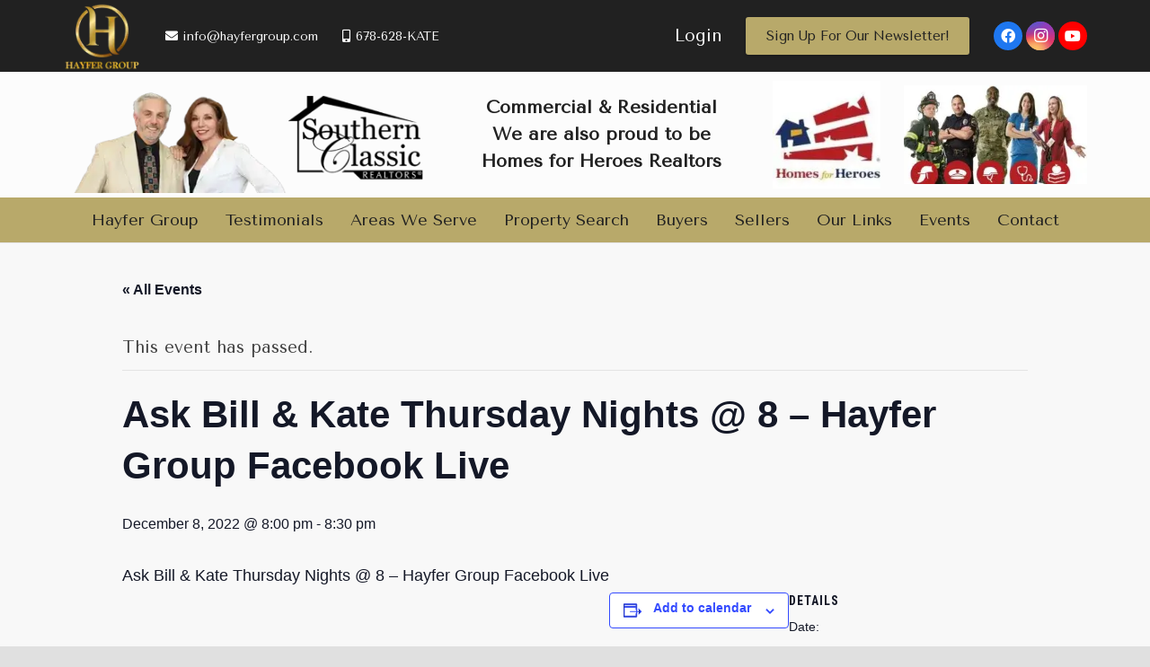

--- FILE ---
content_type: text/html; charset=UTF-8
request_url: https://hayfergroup.com/event/1011-2022-12-08/
body_size: 22724
content:
<!DOCTYPE HTML>
<html class="" dir="ltr" lang="en-US" prefix="og: https://ogp.me/ns#">
<head>
	<meta charset="UTF-8">
	<title>Ask Bill &amp; Kate Thursday Nights @ 8 – Hayfer Group Facebook Live - Hayfer Group</title>
<link rel='stylesheet' id='tribe-events-views-v2-bootstrap-datepicker-styles-css' href='https://hayfergroup.com/wp-content/plugins/the-events-calendar/vendor/bootstrap-datepicker/css/bootstrap-datepicker.standalone.min.css?ver=6.2.3.2' type='text/css' media='all' />
<link rel='stylesheet' id='tec-variables-skeleton-css' href='https://hayfergroup.com/wp-content/plugins/the-events-calendar/common/src/resources/css/variables-skeleton.min.css?ver=5.1.10.1' type='text/css' media='all' />
<link rel='stylesheet' id='tec-variables-full-css' href='https://hayfergroup.com/wp-content/plugins/the-events-calendar/common/src/resources/css/variables-full.min.css?ver=5.1.10.1' type='text/css' media='all' />
<link rel='stylesheet' id='tribe-common-skeleton-style-css' href='https://hayfergroup.com/wp-content/plugins/the-events-calendar/common/src/resources/css/common-skeleton.min.css?ver=5.1.10.1' type='text/css' media='all' />
<link rel='stylesheet' id='tribe-common-full-style-css' href='https://hayfergroup.com/wp-content/plugins/the-events-calendar/common/src/resources/css/common-full.min.css?ver=5.1.10.1' type='text/css' media='all' />
<link rel='stylesheet' id='tribe-tooltipster-css-css' href='https://hayfergroup.com/wp-content/plugins/the-events-calendar/common/vendor/tooltipster/tooltipster.bundle.min.css?ver=5.1.10.1' type='text/css' media='all' />
<link rel='stylesheet' id='tribe-events-views-v2-skeleton-css' href='https://hayfergroup.com/wp-content/plugins/the-events-calendar/src/resources/css/views-skeleton.min.css?ver=6.2.3.2' type='text/css' media='all' />
<link rel='stylesheet' id='tribe-events-views-v2-full-css' href='https://hayfergroup.com/wp-content/plugins/the-events-calendar/src/resources/css/views-full.min.css?ver=6.2.3.2' type='text/css' media='all' />
<link rel='stylesheet' id='tribe-events-views-v2-print-css' href='https://hayfergroup.com/wp-content/plugins/the-events-calendar/src/resources/css/views-print.min.css?ver=6.2.3.2' type='text/css' media='print' />

		<!-- All in One SEO 4.9.3 - aioseo.com -->
	<meta name="description" content="Ask Bill &amp; Kate Thursday Nights @ 8 - Hayfer Group Facebook Live" />
	<meta name="robots" content="max-image-preview:large" />
	<meta name="author" content="Bill Hayfer"/>
	<link rel="canonical" href="https://hayfergroup.com/event/1011-2022-12-08/" />
	<meta name="generator" content="All in One SEO (AIOSEO) 4.9.3" />
		<meta property="og:locale" content="en_US" />
		<meta property="og:site_name" content="Hayfer Group -" />
		<meta property="og:type" content="article" />
		<meta property="og:title" content="Ask Bill &amp; Kate Thursday Nights @ 8 – Hayfer Group Facebook Live - Hayfer Group" />
		<meta property="og:description" content="Ask Bill &amp; Kate Thursday Nights @ 8 - Hayfer Group Facebook Live" />
		<meta property="og:url" content="https://hayfergroup.com/event/1011-2022-12-08/" />
		<meta property="article:published_time" content="2022-01-26T15:13:33+00:00" />
		<meta property="article:modified_time" content="2022-01-26T15:17:14+00:00" />
		<meta property="article:publisher" content="https://www.facebook.com/hayfergroup/" />
		<meta name="twitter:card" content="summary" />
		<meta name="twitter:title" content="Ask Bill &amp; Kate Thursday Nights @ 8 – Hayfer Group Facebook Live - Hayfer Group" />
		<meta name="twitter:description" content="Ask Bill &amp; Kate Thursday Nights @ 8 - Hayfer Group Facebook Live" />
		<script type="application/ld+json" class="aioseo-schema">
			{"@context":"https:\/\/schema.org","@graph":[{"@type":"BreadcrumbList","@id":"https:\/\/hayfergroup.com\/event\/1011-2022-12-08\/#breadcrumblist","itemListElement":[{"@type":"ListItem","@id":"https:\/\/hayfergroup.com#listItem","position":1,"name":"Home","item":"https:\/\/hayfergroup.com","nextItem":{"@type":"ListItem","@id":"https:\/\/hayfergroup.com\/events\/#listItem","name":"Events"}},{"@type":"ListItem","@id":"https:\/\/hayfergroup.com\/events\/#listItem","position":2,"name":"Events","item":"https:\/\/hayfergroup.com\/events\/","nextItem":{"@type":"ListItem","@id":"https:\/\/hayfergroup.com\/event\/1011-2022-12-08\/#listItem","name":"Ask Bill &#038; Kate Thursday Nights @ 8 &#8211; Hayfer Group Facebook Live"},"previousItem":{"@type":"ListItem","@id":"https:\/\/hayfergroup.com#listItem","name":"Home"}},{"@type":"ListItem","@id":"https:\/\/hayfergroup.com\/event\/1011-2022-12-08\/#listItem","position":3,"name":"Ask Bill &#038; Kate Thursday Nights @ 8 &#8211; Hayfer Group Facebook Live","previousItem":{"@type":"ListItem","@id":"https:\/\/hayfergroup.com\/events\/#listItem","name":"Events"}}]},{"@type":"Organization","@id":"https:\/\/hayfergroup.com\/#organization","name":"Hayfer Group","url":"https:\/\/hayfergroup.com\/","telephone":"+16786285283","logo":{"@type":"ImageObject","url":"https:\/\/hayfergroup.com\/wp-content\/uploads\/2020\/06\/hgroup.png","@id":"https:\/\/hayfergroup.com\/event\/1011-2022-12-08\/#organizationLogo","width":348,"height":300},"image":{"@id":"https:\/\/hayfergroup.com\/event\/1011-2022-12-08\/#organizationLogo"},"sameAs":["https:\/\/www.facebook.com\/hayfergroup\/","https:\/\/www.youtube.com\/channel\/UCGMSoxgcQEdY5PVGin3Ppkg"]},{"@type":"Person","@id":"https:\/\/hayfergroup.com\/author\/bill\/#author","url":"https:\/\/hayfergroup.com\/author\/bill\/","name":"Bill Hayfer","image":{"@type":"ImageObject","@id":"https:\/\/hayfergroup.com\/event\/1011-2022-12-08\/#authorImage","url":"https:\/\/secure.gravatar.com\/avatar\/bdd43a3b9adbd7d8b23b38f18e64fb53?s=96&d=mm&r=g","width":96,"height":96,"caption":"Bill Hayfer"}},{"@type":"WebPage","@id":"https:\/\/hayfergroup.com\/event\/1011-2022-12-08\/#webpage","url":"https:\/\/hayfergroup.com\/event\/1011-2022-12-08\/","name":"Ask Bill & Kate Thursday Nights @ 8 \u2013 Hayfer Group Facebook Live - Hayfer Group","description":"Ask Bill & Kate Thursday Nights @ 8 - Hayfer Group Facebook Live","inLanguage":"en-US","isPartOf":{"@id":"https:\/\/hayfergroup.com\/#website"},"breadcrumb":{"@id":"https:\/\/hayfergroup.com\/event\/1011-2022-12-08\/#breadcrumblist"},"author":{"@id":"https:\/\/hayfergroup.com\/author\/bill\/#author"},"creator":{"@id":"https:\/\/hayfergroup.com\/author\/bill\/#author"},"datePublished":"2022-01-06T20:00:00-05:00","dateModified":"2022-01-26T10:17:14-05:00"},{"@type":"WebSite","@id":"https:\/\/hayfergroup.com\/#website","url":"https:\/\/hayfergroup.com\/","name":"Hayfer Group","inLanguage":"en-US","publisher":{"@id":"https:\/\/hayfergroup.com\/#organization"}}]}
		</script>
		<!-- All in One SEO -->

<link rel='dns-prefetch' href='//kestrel.idxhome.com' />
<link rel='dns-prefetch' href='//fonts.googleapis.com' />
<link rel="alternate" type="application/rss+xml" title="Hayfer Group &raquo; Feed" href="https://hayfergroup.com/feed/" />
<link rel="alternate" type="application/rss+xml" title="Hayfer Group &raquo; Comments Feed" href="https://hayfergroup.com/comments/feed/" />
<link rel="alternate" type="text/calendar" title="Hayfer Group &raquo; iCal Feed" href="https://hayfergroup.com/events/?ical=1" />
<link rel="alternate" type="application/rss+xml" title="Hayfer Group &raquo; Ask Bill &#038; Kate Thursday Nights @ 8 &#8211; Hayfer Group Facebook Live Comments Feed" href="https://hayfergroup.com/event/1011-2022-12-08/feed/" />
<meta name="viewport" content="width=device-width, initial-scale=1"><meta name="SKYPE_TOOLBAR" content="SKYPE_TOOLBAR_PARSER_COMPATIBLE"><meta property="og:title" content="Ask Bill &#038; Kate Thursday Nights @ 8 &#8211; Hayfer Group Facebook Live"><meta property="og:type" content="article"><meta property="og:url" content="https://hayfergroup.com/event/1011-2022-12-08/">		<!-- This site uses the Google Analytics by MonsterInsights plugin v9.11.1 - Using Analytics tracking - https://www.monsterinsights.com/ -->
							<script src="//www.googletagmanager.com/gtag/js?id=G-MT80TLSW0E"  data-cfasync="false" data-wpfc-render="false" type="text/javascript" async></script>
			<script data-cfasync="false" data-wpfc-render="false" type="text/javascript">
				var mi_version = '9.11.1';
				var mi_track_user = true;
				var mi_no_track_reason = '';
								var MonsterInsightsDefaultLocations = {"page_location":"https:\/\/hayfergroup.com\/event\/1011-2022-12-08\/"};
								if ( typeof MonsterInsightsPrivacyGuardFilter === 'function' ) {
					var MonsterInsightsLocations = (typeof MonsterInsightsExcludeQuery === 'object') ? MonsterInsightsPrivacyGuardFilter( MonsterInsightsExcludeQuery ) : MonsterInsightsPrivacyGuardFilter( MonsterInsightsDefaultLocations );
				} else {
					var MonsterInsightsLocations = (typeof MonsterInsightsExcludeQuery === 'object') ? MonsterInsightsExcludeQuery : MonsterInsightsDefaultLocations;
				}

								var disableStrs = [
										'ga-disable-G-MT80TLSW0E',
									];

				/* Function to detect opted out users */
				function __gtagTrackerIsOptedOut() {
					for (var index = 0; index < disableStrs.length; index++) {
						if (document.cookie.indexOf(disableStrs[index] + '=true') > -1) {
							return true;
						}
					}

					return false;
				}

				/* Disable tracking if the opt-out cookie exists. */
				if (__gtagTrackerIsOptedOut()) {
					for (var index = 0; index < disableStrs.length; index++) {
						window[disableStrs[index]] = true;
					}
				}

				/* Opt-out function */
				function __gtagTrackerOptout() {
					for (var index = 0; index < disableStrs.length; index++) {
						document.cookie = disableStrs[index] + '=true; expires=Thu, 31 Dec 2099 23:59:59 UTC; path=/';
						window[disableStrs[index]] = true;
					}
				}

				if ('undefined' === typeof gaOptout) {
					function gaOptout() {
						__gtagTrackerOptout();
					}
				}
								window.dataLayer = window.dataLayer || [];

				window.MonsterInsightsDualTracker = {
					helpers: {},
					trackers: {},
				};
				if (mi_track_user) {
					function __gtagDataLayer() {
						dataLayer.push(arguments);
					}

					function __gtagTracker(type, name, parameters) {
						if (!parameters) {
							parameters = {};
						}

						if (parameters.send_to) {
							__gtagDataLayer.apply(null, arguments);
							return;
						}

						if (type === 'event') {
														parameters.send_to = monsterinsights_frontend.v4_id;
							var hookName = name;
							if (typeof parameters['event_category'] !== 'undefined') {
								hookName = parameters['event_category'] + ':' + name;
							}

							if (typeof MonsterInsightsDualTracker.trackers[hookName] !== 'undefined') {
								MonsterInsightsDualTracker.trackers[hookName](parameters);
							} else {
								__gtagDataLayer('event', name, parameters);
							}
							
						} else {
							__gtagDataLayer.apply(null, arguments);
						}
					}

					__gtagTracker('js', new Date());
					__gtagTracker('set', {
						'developer_id.dZGIzZG': true,
											});
					if ( MonsterInsightsLocations.page_location ) {
						__gtagTracker('set', MonsterInsightsLocations);
					}
										__gtagTracker('config', 'G-MT80TLSW0E', {"forceSSL":"true","link_attribution":"true"} );
										window.gtag = __gtagTracker;										(function () {
						/* https://developers.google.com/analytics/devguides/collection/analyticsjs/ */
						/* ga and __gaTracker compatibility shim. */
						var noopfn = function () {
							return null;
						};
						var newtracker = function () {
							return new Tracker();
						};
						var Tracker = function () {
							return null;
						};
						var p = Tracker.prototype;
						p.get = noopfn;
						p.set = noopfn;
						p.send = function () {
							var args = Array.prototype.slice.call(arguments);
							args.unshift('send');
							__gaTracker.apply(null, args);
						};
						var __gaTracker = function () {
							var len = arguments.length;
							if (len === 0) {
								return;
							}
							var f = arguments[len - 1];
							if (typeof f !== 'object' || f === null || typeof f.hitCallback !== 'function') {
								if ('send' === arguments[0]) {
									var hitConverted, hitObject = false, action;
									if ('event' === arguments[1]) {
										if ('undefined' !== typeof arguments[3]) {
											hitObject = {
												'eventAction': arguments[3],
												'eventCategory': arguments[2],
												'eventLabel': arguments[4],
												'value': arguments[5] ? arguments[5] : 1,
											}
										}
									}
									if ('pageview' === arguments[1]) {
										if ('undefined' !== typeof arguments[2]) {
											hitObject = {
												'eventAction': 'page_view',
												'page_path': arguments[2],
											}
										}
									}
									if (typeof arguments[2] === 'object') {
										hitObject = arguments[2];
									}
									if (typeof arguments[5] === 'object') {
										Object.assign(hitObject, arguments[5]);
									}
									if ('undefined' !== typeof arguments[1].hitType) {
										hitObject = arguments[1];
										if ('pageview' === hitObject.hitType) {
											hitObject.eventAction = 'page_view';
										}
									}
									if (hitObject) {
										action = 'timing' === arguments[1].hitType ? 'timing_complete' : hitObject.eventAction;
										hitConverted = mapArgs(hitObject);
										__gtagTracker('event', action, hitConverted);
									}
								}
								return;
							}

							function mapArgs(args) {
								var arg, hit = {};
								var gaMap = {
									'eventCategory': 'event_category',
									'eventAction': 'event_action',
									'eventLabel': 'event_label',
									'eventValue': 'event_value',
									'nonInteraction': 'non_interaction',
									'timingCategory': 'event_category',
									'timingVar': 'name',
									'timingValue': 'value',
									'timingLabel': 'event_label',
									'page': 'page_path',
									'location': 'page_location',
									'title': 'page_title',
									'referrer' : 'page_referrer',
								};
								for (arg in args) {
																		if (!(!args.hasOwnProperty(arg) || !gaMap.hasOwnProperty(arg))) {
										hit[gaMap[arg]] = args[arg];
									} else {
										hit[arg] = args[arg];
									}
								}
								return hit;
							}

							try {
								f.hitCallback();
							} catch (ex) {
							}
						};
						__gaTracker.create = newtracker;
						__gaTracker.getByName = newtracker;
						__gaTracker.getAll = function () {
							return [];
						};
						__gaTracker.remove = noopfn;
						__gaTracker.loaded = true;
						window['__gaTracker'] = __gaTracker;
					})();
									} else {
										console.log("");
					(function () {
						function __gtagTracker() {
							return null;
						}

						window['__gtagTracker'] = __gtagTracker;
						window['gtag'] = __gtagTracker;
					})();
									}
			</script>
							<!-- / Google Analytics by MonsterInsights -->
		<script type="text/javascript">
window._wpemojiSettings = {"baseUrl":"https:\/\/s.w.org\/images\/core\/emoji\/14.0.0\/72x72\/","ext":".png","svgUrl":"https:\/\/s.w.org\/images\/core\/emoji\/14.0.0\/svg\/","svgExt":".svg","source":{"concatemoji":"https:\/\/hayfergroup.com\/wp-includes\/js\/wp-emoji-release.min.js?ver=6.3.2"}};
/*! This file is auto-generated */
!function(i,n){var o,s,e;function c(e){try{var t={supportTests:e,timestamp:(new Date).valueOf()};sessionStorage.setItem(o,JSON.stringify(t))}catch(e){}}function p(e,t,n){e.clearRect(0,0,e.canvas.width,e.canvas.height),e.fillText(t,0,0);var t=new Uint32Array(e.getImageData(0,0,e.canvas.width,e.canvas.height).data),r=(e.clearRect(0,0,e.canvas.width,e.canvas.height),e.fillText(n,0,0),new Uint32Array(e.getImageData(0,0,e.canvas.width,e.canvas.height).data));return t.every(function(e,t){return e===r[t]})}function u(e,t,n){switch(t){case"flag":return n(e,"\ud83c\udff3\ufe0f\u200d\u26a7\ufe0f","\ud83c\udff3\ufe0f\u200b\u26a7\ufe0f")?!1:!n(e,"\ud83c\uddfa\ud83c\uddf3","\ud83c\uddfa\u200b\ud83c\uddf3")&&!n(e,"\ud83c\udff4\udb40\udc67\udb40\udc62\udb40\udc65\udb40\udc6e\udb40\udc67\udb40\udc7f","\ud83c\udff4\u200b\udb40\udc67\u200b\udb40\udc62\u200b\udb40\udc65\u200b\udb40\udc6e\u200b\udb40\udc67\u200b\udb40\udc7f");case"emoji":return!n(e,"\ud83e\udef1\ud83c\udffb\u200d\ud83e\udef2\ud83c\udfff","\ud83e\udef1\ud83c\udffb\u200b\ud83e\udef2\ud83c\udfff")}return!1}function f(e,t,n){var r="undefined"!=typeof WorkerGlobalScope&&self instanceof WorkerGlobalScope?new OffscreenCanvas(300,150):i.createElement("canvas"),a=r.getContext("2d",{willReadFrequently:!0}),o=(a.textBaseline="top",a.font="600 32px Arial",{});return e.forEach(function(e){o[e]=t(a,e,n)}),o}function t(e){var t=i.createElement("script");t.src=e,t.defer=!0,i.head.appendChild(t)}"undefined"!=typeof Promise&&(o="wpEmojiSettingsSupports",s=["flag","emoji"],n.supports={everything:!0,everythingExceptFlag:!0},e=new Promise(function(e){i.addEventListener("DOMContentLoaded",e,{once:!0})}),new Promise(function(t){var n=function(){try{var e=JSON.parse(sessionStorage.getItem(o));if("object"==typeof e&&"number"==typeof e.timestamp&&(new Date).valueOf()<e.timestamp+604800&&"object"==typeof e.supportTests)return e.supportTests}catch(e){}return null}();if(!n){if("undefined"!=typeof Worker&&"undefined"!=typeof OffscreenCanvas&&"undefined"!=typeof URL&&URL.createObjectURL&&"undefined"!=typeof Blob)try{var e="postMessage("+f.toString()+"("+[JSON.stringify(s),u.toString(),p.toString()].join(",")+"));",r=new Blob([e],{type:"text/javascript"}),a=new Worker(URL.createObjectURL(r),{name:"wpTestEmojiSupports"});return void(a.onmessage=function(e){c(n=e.data),a.terminate(),t(n)})}catch(e){}c(n=f(s,u,p))}t(n)}).then(function(e){for(var t in e)n.supports[t]=e[t],n.supports.everything=n.supports.everything&&n.supports[t],"flag"!==t&&(n.supports.everythingExceptFlag=n.supports.everythingExceptFlag&&n.supports[t]);n.supports.everythingExceptFlag=n.supports.everythingExceptFlag&&!n.supports.flag,n.DOMReady=!1,n.readyCallback=function(){n.DOMReady=!0}}).then(function(){return e}).then(function(){var e;n.supports.everything||(n.readyCallback(),(e=n.source||{}).concatemoji?t(e.concatemoji):e.wpemoji&&e.twemoji&&(t(e.twemoji),t(e.wpemoji)))}))}((window,document),window._wpemojiSettings);
</script>
<style type="text/css">
img.wp-smiley,
img.emoji {
	display: inline !important;
	border: none !important;
	box-shadow: none !important;
	height: 1em !important;
	width: 1em !important;
	margin: 0 0.07em !important;
	vertical-align: -0.1em !important;
	background: none !important;
	padding: 0 !important;
}
</style>
	<link rel='stylesheet' id='tribe-events-v2-single-skeleton-css' href='https://hayfergroup.com/wp-content/plugins/the-events-calendar/src/resources/css/tribe-events-single-skeleton.min.css?ver=6.2.3.2' type='text/css' media='all' />
<link rel='stylesheet' id='tribe-events-v2-single-skeleton-full-css' href='https://hayfergroup.com/wp-content/plugins/the-events-calendar/src/resources/css/tribe-events-single-full.min.css?ver=6.2.3.2' type='text/css' media='all' />
<link rel='stylesheet' id='wp-block-library-css' href='https://hayfergroup.com/wp-includes/css/dist/block-library/style.min.css?ver=6.3.2' type='text/css' media='all' />
<link rel='stylesheet' id='aioseo/css/src/vue/standalone/blocks/table-of-contents/global.scss-css' href='https://hayfergroup.com/wp-content/plugins/all-in-one-seo-pack/dist/Lite/assets/css/table-of-contents/global.e90f6d47.css?ver=4.9.3' type='text/css' media='all' />
<link rel='stylesheet' id='tribe-events-v2-single-blocks-css' href='https://hayfergroup.com/wp-content/plugins/the-events-calendar/src/resources/css/tribe-events-single-blocks.min.css?ver=6.2.3.2' type='text/css' media='all' />
<style id='classic-theme-styles-inline-css' type='text/css'>
/*! This file is auto-generated */
.wp-block-button__link{color:#fff;background-color:#32373c;border-radius:9999px;box-shadow:none;text-decoration:none;padding:calc(.667em + 2px) calc(1.333em + 2px);font-size:1.125em}.wp-block-file__button{background:#32373c;color:#fff;text-decoration:none}
</style>
<style id='global-styles-inline-css' type='text/css'>
body{--wp--preset--color--black: #000000;--wp--preset--color--cyan-bluish-gray: #abb8c3;--wp--preset--color--white: #ffffff;--wp--preset--color--pale-pink: #f78da7;--wp--preset--color--vivid-red: #cf2e2e;--wp--preset--color--luminous-vivid-orange: #ff6900;--wp--preset--color--luminous-vivid-amber: #fcb900;--wp--preset--color--light-green-cyan: #7bdcb5;--wp--preset--color--vivid-green-cyan: #00d084;--wp--preset--color--pale-cyan-blue: #8ed1fc;--wp--preset--color--vivid-cyan-blue: #0693e3;--wp--preset--color--vivid-purple: #9b51e0;--wp--preset--gradient--vivid-cyan-blue-to-vivid-purple: linear-gradient(135deg,rgba(6,147,227,1) 0%,rgb(155,81,224) 100%);--wp--preset--gradient--light-green-cyan-to-vivid-green-cyan: linear-gradient(135deg,rgb(122,220,180) 0%,rgb(0,208,130) 100%);--wp--preset--gradient--luminous-vivid-amber-to-luminous-vivid-orange: linear-gradient(135deg,rgba(252,185,0,1) 0%,rgba(255,105,0,1) 100%);--wp--preset--gradient--luminous-vivid-orange-to-vivid-red: linear-gradient(135deg,rgba(255,105,0,1) 0%,rgb(207,46,46) 100%);--wp--preset--gradient--very-light-gray-to-cyan-bluish-gray: linear-gradient(135deg,rgb(238,238,238) 0%,rgb(169,184,195) 100%);--wp--preset--gradient--cool-to-warm-spectrum: linear-gradient(135deg,rgb(74,234,220) 0%,rgb(151,120,209) 20%,rgb(207,42,186) 40%,rgb(238,44,130) 60%,rgb(251,105,98) 80%,rgb(254,248,76) 100%);--wp--preset--gradient--blush-light-purple: linear-gradient(135deg,rgb(255,206,236) 0%,rgb(152,150,240) 100%);--wp--preset--gradient--blush-bordeaux: linear-gradient(135deg,rgb(254,205,165) 0%,rgb(254,45,45) 50%,rgb(107,0,62) 100%);--wp--preset--gradient--luminous-dusk: linear-gradient(135deg,rgb(255,203,112) 0%,rgb(199,81,192) 50%,rgb(65,88,208) 100%);--wp--preset--gradient--pale-ocean: linear-gradient(135deg,rgb(255,245,203) 0%,rgb(182,227,212) 50%,rgb(51,167,181) 100%);--wp--preset--gradient--electric-grass: linear-gradient(135deg,rgb(202,248,128) 0%,rgb(113,206,126) 100%);--wp--preset--gradient--midnight: linear-gradient(135deg,rgb(2,3,129) 0%,rgb(40,116,252) 100%);--wp--preset--font-size--small: 13px;--wp--preset--font-size--medium: 20px;--wp--preset--font-size--large: 36px;--wp--preset--font-size--x-large: 42px;--wp--preset--spacing--20: 0.44rem;--wp--preset--spacing--30: 0.67rem;--wp--preset--spacing--40: 1rem;--wp--preset--spacing--50: 1.5rem;--wp--preset--spacing--60: 2.25rem;--wp--preset--spacing--70: 3.38rem;--wp--preset--spacing--80: 5.06rem;--wp--preset--shadow--natural: 6px 6px 9px rgba(0, 0, 0, 0.2);--wp--preset--shadow--deep: 12px 12px 50px rgba(0, 0, 0, 0.4);--wp--preset--shadow--sharp: 6px 6px 0px rgba(0, 0, 0, 0.2);--wp--preset--shadow--outlined: 6px 6px 0px -3px rgba(255, 255, 255, 1), 6px 6px rgba(0, 0, 0, 1);--wp--preset--shadow--crisp: 6px 6px 0px rgba(0, 0, 0, 1);}:where(.is-layout-flex){gap: 0.5em;}:where(.is-layout-grid){gap: 0.5em;}body .is-layout-flow > .alignleft{float: left;margin-inline-start: 0;margin-inline-end: 2em;}body .is-layout-flow > .alignright{float: right;margin-inline-start: 2em;margin-inline-end: 0;}body .is-layout-flow > .aligncenter{margin-left: auto !important;margin-right: auto !important;}body .is-layout-constrained > .alignleft{float: left;margin-inline-start: 0;margin-inline-end: 2em;}body .is-layout-constrained > .alignright{float: right;margin-inline-start: 2em;margin-inline-end: 0;}body .is-layout-constrained > .aligncenter{margin-left: auto !important;margin-right: auto !important;}body .is-layout-constrained > :where(:not(.alignleft):not(.alignright):not(.alignfull)){max-width: var(--wp--style--global--content-size);margin-left: auto !important;margin-right: auto !important;}body .is-layout-constrained > .alignwide{max-width: var(--wp--style--global--wide-size);}body .is-layout-flex{display: flex;}body .is-layout-flex{flex-wrap: wrap;align-items: center;}body .is-layout-flex > *{margin: 0;}body .is-layout-grid{display: grid;}body .is-layout-grid > *{margin: 0;}:where(.wp-block-columns.is-layout-flex){gap: 2em;}:where(.wp-block-columns.is-layout-grid){gap: 2em;}:where(.wp-block-post-template.is-layout-flex){gap: 1.25em;}:where(.wp-block-post-template.is-layout-grid){gap: 1.25em;}.has-black-color{color: var(--wp--preset--color--black) !important;}.has-cyan-bluish-gray-color{color: var(--wp--preset--color--cyan-bluish-gray) !important;}.has-white-color{color: var(--wp--preset--color--white) !important;}.has-pale-pink-color{color: var(--wp--preset--color--pale-pink) !important;}.has-vivid-red-color{color: var(--wp--preset--color--vivid-red) !important;}.has-luminous-vivid-orange-color{color: var(--wp--preset--color--luminous-vivid-orange) !important;}.has-luminous-vivid-amber-color{color: var(--wp--preset--color--luminous-vivid-amber) !important;}.has-light-green-cyan-color{color: var(--wp--preset--color--light-green-cyan) !important;}.has-vivid-green-cyan-color{color: var(--wp--preset--color--vivid-green-cyan) !important;}.has-pale-cyan-blue-color{color: var(--wp--preset--color--pale-cyan-blue) !important;}.has-vivid-cyan-blue-color{color: var(--wp--preset--color--vivid-cyan-blue) !important;}.has-vivid-purple-color{color: var(--wp--preset--color--vivid-purple) !important;}.has-black-background-color{background-color: var(--wp--preset--color--black) !important;}.has-cyan-bluish-gray-background-color{background-color: var(--wp--preset--color--cyan-bluish-gray) !important;}.has-white-background-color{background-color: var(--wp--preset--color--white) !important;}.has-pale-pink-background-color{background-color: var(--wp--preset--color--pale-pink) !important;}.has-vivid-red-background-color{background-color: var(--wp--preset--color--vivid-red) !important;}.has-luminous-vivid-orange-background-color{background-color: var(--wp--preset--color--luminous-vivid-orange) !important;}.has-luminous-vivid-amber-background-color{background-color: var(--wp--preset--color--luminous-vivid-amber) !important;}.has-light-green-cyan-background-color{background-color: var(--wp--preset--color--light-green-cyan) !important;}.has-vivid-green-cyan-background-color{background-color: var(--wp--preset--color--vivid-green-cyan) !important;}.has-pale-cyan-blue-background-color{background-color: var(--wp--preset--color--pale-cyan-blue) !important;}.has-vivid-cyan-blue-background-color{background-color: var(--wp--preset--color--vivid-cyan-blue) !important;}.has-vivid-purple-background-color{background-color: var(--wp--preset--color--vivid-purple) !important;}.has-black-border-color{border-color: var(--wp--preset--color--black) !important;}.has-cyan-bluish-gray-border-color{border-color: var(--wp--preset--color--cyan-bluish-gray) !important;}.has-white-border-color{border-color: var(--wp--preset--color--white) !important;}.has-pale-pink-border-color{border-color: var(--wp--preset--color--pale-pink) !important;}.has-vivid-red-border-color{border-color: var(--wp--preset--color--vivid-red) !important;}.has-luminous-vivid-orange-border-color{border-color: var(--wp--preset--color--luminous-vivid-orange) !important;}.has-luminous-vivid-amber-border-color{border-color: var(--wp--preset--color--luminous-vivid-amber) !important;}.has-light-green-cyan-border-color{border-color: var(--wp--preset--color--light-green-cyan) !important;}.has-vivid-green-cyan-border-color{border-color: var(--wp--preset--color--vivid-green-cyan) !important;}.has-pale-cyan-blue-border-color{border-color: var(--wp--preset--color--pale-cyan-blue) !important;}.has-vivid-cyan-blue-border-color{border-color: var(--wp--preset--color--vivid-cyan-blue) !important;}.has-vivid-purple-border-color{border-color: var(--wp--preset--color--vivid-purple) !important;}.has-vivid-cyan-blue-to-vivid-purple-gradient-background{background: var(--wp--preset--gradient--vivid-cyan-blue-to-vivid-purple) !important;}.has-light-green-cyan-to-vivid-green-cyan-gradient-background{background: var(--wp--preset--gradient--light-green-cyan-to-vivid-green-cyan) !important;}.has-luminous-vivid-amber-to-luminous-vivid-orange-gradient-background{background: var(--wp--preset--gradient--luminous-vivid-amber-to-luminous-vivid-orange) !important;}.has-luminous-vivid-orange-to-vivid-red-gradient-background{background: var(--wp--preset--gradient--luminous-vivid-orange-to-vivid-red) !important;}.has-very-light-gray-to-cyan-bluish-gray-gradient-background{background: var(--wp--preset--gradient--very-light-gray-to-cyan-bluish-gray) !important;}.has-cool-to-warm-spectrum-gradient-background{background: var(--wp--preset--gradient--cool-to-warm-spectrum) !important;}.has-blush-light-purple-gradient-background{background: var(--wp--preset--gradient--blush-light-purple) !important;}.has-blush-bordeaux-gradient-background{background: var(--wp--preset--gradient--blush-bordeaux) !important;}.has-luminous-dusk-gradient-background{background: var(--wp--preset--gradient--luminous-dusk) !important;}.has-pale-ocean-gradient-background{background: var(--wp--preset--gradient--pale-ocean) !important;}.has-electric-grass-gradient-background{background: var(--wp--preset--gradient--electric-grass) !important;}.has-midnight-gradient-background{background: var(--wp--preset--gradient--midnight) !important;}.has-small-font-size{font-size: var(--wp--preset--font-size--small) !important;}.has-medium-font-size{font-size: var(--wp--preset--font-size--medium) !important;}.has-large-font-size{font-size: var(--wp--preset--font-size--large) !important;}.has-x-large-font-size{font-size: var(--wp--preset--font-size--x-large) !important;}
.wp-block-navigation a:where(:not(.wp-element-button)){color: inherit;}
:where(.wp-block-post-template.is-layout-flex){gap: 1.25em;}:where(.wp-block-post-template.is-layout-grid){gap: 1.25em;}
:where(.wp-block-columns.is-layout-flex){gap: 2em;}:where(.wp-block-columns.is-layout-grid){gap: 2em;}
.wp-block-pullquote{font-size: 1.5em;line-height: 1.6;}
</style>
<link rel='stylesheet' id='us-fonts-css' href='https://fonts.googleapis.com/css?family=Roboto+Condensed%3A400%2C700%7CTenor+Sans%3A400&#038;display=swap&#038;ver=6.3.2' type='text/css' media='all' />
<link rel='stylesheet' id='jquery-lazyloadxt-spinner-css-css' href='//hayfergroup.com/wp-content/plugins/a3-lazy-load/assets/css/jquery.lazyloadxt.spinner.css?ver=6.3.2' type='text/css' media='all' />
<link rel='stylesheet' id='us-style-css' href='https://hayfergroup.com/wp-content/themes/Zephyr/css/style.min.css?ver=7.7.1' type='text/css' media='all' />
<link rel='stylesheet' id='us-ripple-css' href='https://hayfergroup.com/wp-content/themes/Zephyr/common/css/base/ripple.css?ver=7.7.1' type='text/css' media='all' />
<link rel='stylesheet' id='us-tribe-events-css' href='https://hayfergroup.com/wp-content/themes/Zephyr/common/css/plugins/tribe-events.min.css?ver=7.7.1' type='text/css' media='all' />
<link rel='stylesheet' id='us-responsive-css' href='https://hayfergroup.com/wp-content/themes/Zephyr/common/css/responsive.min.css?ver=7.7.1' type='text/css' media='all' />
<link rel='stylesheet' id='bsf-Defaults-css' href='https://hayfergroup.com/wp-content/uploads/smile_fonts/Defaults/Defaults.css?ver=3.21.2' type='text/css' media='all' />
<link rel='stylesheet' id='ct_mortgage_calc-css' href='https://hayfergroup.com/wp-content/plugins/ct-mortgage-calculator/assets/style.css?ver=1.0' type='text/css' media='all' />
<script type='text/javascript' src='https://hayfergroup.com/wp-includes/js/jquery/jquery.min.js?ver=3.7.0' id='jquery-core-js'></script>
<script type='text/javascript' src='https://kestrel.idxhome.com/ihf-kestrel.js?ver=6.3.2' id='ihf-kestrel-js'></script>
<script type='text/javascript' src='https://hayfergroup.com/wp-content/plugins/the-events-calendar/common/src/resources/js/tribe-common.min.js?ver=5.1.10.1' id='tribe-common-js'></script>
<script type='text/javascript' src='https://hayfergroup.com/wp-content/plugins/the-events-calendar/src/resources/js/views/breakpoints.min.js?ver=6.2.3.2' id='tribe-events-views-v2-breakpoints-js'></script>
<script type='text/javascript' src='https://hayfergroup.com/wp-content/plugins/google-analytics-for-wordpress/assets/js/frontend-gtag.min.js?ver=9.11.1' id='monsterinsights-frontend-script-js' async data-wp-strategy='async'></script>
<script data-cfasync="false" data-wpfc-render="false" type="text/javascript" id='monsterinsights-frontend-script-js-extra'>/* <![CDATA[ */
var monsterinsights_frontend = {"js_events_tracking":"true","download_extensions":"doc,pdf,ppt,zip,xls,docx,pptx,xlsx","inbound_paths":"[{\"path\":\"\\\/go\\\/\",\"label\":\"affiliate\"},{\"path\":\"\\\/recommend\\\/\",\"label\":\"affiliate\"}]","home_url":"https:\/\/hayfergroup.com","hash_tracking":"false","v4_id":"G-MT80TLSW0E"};/* ]]> */
</script>
<script type='text/javascript' id='ai-js-js-extra'>
/* <![CDATA[ */
var MyAjax = {"ajaxurl":"https:\/\/hayfergroup.com\/wp-admin\/admin-ajax.php","security":"43ff2f31de"};
/* ]]> */
</script>
<script type='text/javascript' src='https://hayfergroup.com/wp-content/plugins/advanced-iframe/js/ai.min.js?ver=888388' id='ai-js-js'></script>
<link rel="https://api.w.org/" href="https://hayfergroup.com/wp-json/" /><link rel="alternate" type="application/json" href="https://hayfergroup.com/wp-json/wp/v2/tribe_events/1058" /><link rel="EditURI" type="application/rsd+xml" title="RSD" href="https://hayfergroup.com/xmlrpc.php?rsd" />
<link rel='shortlink' href='https://hayfergroup.com/?p=1058' />
<link rel="alternate" type="application/json+oembed" href="https://hayfergroup.com/wp-json/oembed/1.0/embed?url=https%3A%2F%2Fhayfergroup.com%2Fevent%2F1011-2022-12-08%2F" />
<link rel="alternate" type="text/xml+oembed" href="https://hayfergroup.com/wp-json/oembed/1.0/embed?url=https%3A%2F%2Fhayfergroup.com%2Fevent%2F1011-2022-12-08%2F&#038;format=xml" />
<style type="text/css">
.ihf-eureka .ihf-form-control {
    color: #212121 !important;
    border: 1px solid #212121 !important;
   }
#ihf-main-container .form-control {
    background-color: #fff;
    border: 1px solid #212121 !important;
    }
#ihf-main-container .ihf-label-overlay-money {
    position: absolute;
    z-index: 1;
    top: 7px;
    left: 7px;
    color: #fff;
}
#ihf-main-container a {
    color: #fff;
    text-decoration: none;
}
#ihf-main-container .title-bar-1 {
    color: #fff;
    text-shadow: 0 -1px 0 #212121;
    background-color: #212121;
    border: 1px solid #212121;
    }
.ihf-map-icon {
    background: #212121;
    border: 1px solid #212121;
    color: #fff;
  }
#ihf-main-container .panel-default>.panel-heading {
    color: #fff;
    background-color: #212121;
    border-color: #C3BDA3;
}
#ihf-main-container .form-control:focus {
    border-color: #212121;
    -webkit-box-shadow: inset 0 1px 1px #212121, 0 0 8px #212121;
    box-shadow: inset 0 1px 1px #212121, 0 0 8px #212121;
}
#ihf-main-container .btn-default {
    color: #fff;
    background-color: #212121;
    border-color: #212121;
}
#ihf-main-container .btn-primary {
    color: #fff;
    background-color: #212121;
    border-color: #212121;
}
.widget_ct_mortgagecalculator input.btn {
    color: #fff;
    background: #b8a96a;
    }
.widget_ct_mortgagecalculator input[type="text"] {
    border: 1px solid #212121;
    color: #777;
    background: #fff;
}
.widget_ct_mortgagecalculator input[type="text"]:focus {
    border: 1px solid #212121;
    color: #212121;
    }
.ihf-eureka .ihf-input-group-text {
    color: #ffffff !important;
    background-color: #212121 !important;
    border: 1px solid #212121 !important;
  }
.ihf-eureka.ihf-gray .ihf-btn-primary, .ihf-eureka.ihf-white .ihf-btn-primary {
    color: #fff;
    background-color: #b8a96a !important;
    border-color: #b8a96a !important;
}


.l-section-shape {
      color: #212121;
}

h4, .widgettitle, .comment-reply-title {
    line-height: 1.3;
}
#ihf-main-container .title-bar-1 {
    color: #fff;
    text-shadow: 0 -1px 0 #212121;
    background-color: #212121;
    border: 1px solid #212121;
    }
#ihf-main-container .btn-link, #ihf-main-container .btn-link:active, #ihf-main-container .btn-link:focus, #ihf-main-container .btn-link:hover {
    border-color: transparent;
    color: #212121 !important;
}
#ihf-main-container .input-group-addon {
    padding: 6px 12px;
    font-size: 14px;
    font-weight: 400;
    line-height: 1;
    text-align: center;
    background-color: #212121;
    border: 1px solid #212121;
    border-radius: 4px;
    color: #fff
}
#ihf-main-container .chosen-container-single .chosen-single {
    background: #b8a96a ;
    border: 1px solid #212121;
    border-radius: 5px 5px 5px 5px;
    box-shadow: 0 1px 1px rgba(0,0,0,.075) inset;
    color: #444;
    display: block;
    height: 34px;
    line-height: 24px;
    overflow: hidden;
    padding: 4px 0 0 8px;
    position: relative;
    text-decoration: none;
    white-space: nowrap;
}
#ihf-main-container a {
    color: #212121;
    text-decoration: none;
       }
.ihf-link-back {
    font-size: 12px;
    display: none;
}
</style>
				<script>
					window.ihfKestrel = window.ihfKestrel || {};
					ihfKestrel.config = {"activationToken":"5D484084-E65C-D24F-CF4A9591F3912D54","platform":"wordpress"};
				</script>
			<meta name="tec-api-version" content="v1"><meta name="tec-api-origin" content="https://hayfergroup.com"><link rel="alternate" href="https://hayfergroup.com/wp-json/tribe/events/v1/events/1058" />	<script>
		if ( !/Android|webOS|iPhone|iPad|iPod|BlackBerry|IEMobile|Opera Mini/i.test( navigator.userAgent ) ) {
			var root = document.getElementsByTagName( 'html' )[ 0 ]
			root.className += " no-touch";
		}
	</script>
	
<!-- Meta Pixel Code -->
<script type='text/javascript'>
!function(f,b,e,v,n,t,s){if(f.fbq)return;n=f.fbq=function(){n.callMethod?
n.callMethod.apply(n,arguments):n.queue.push(arguments)};if(!f._fbq)f._fbq=n;
n.push=n;n.loaded=!0;n.version='2.0';n.queue=[];t=b.createElement(e);t.async=!0;
t.src=v;s=b.getElementsByTagName(e)[0];s.parentNode.insertBefore(t,s)}(window,
document,'script','https://connect.facebook.net/en_US/fbevents.js?v=next');
</script>
<!-- End Meta Pixel Code -->

      <script type='text/javascript'>
        var url = window.location.origin + '?ob=open-bridge';
        fbq('set', 'openbridge', '574656350287188', url);
      </script>
    <script type='text/javascript'>fbq('init', '574656350287188', {}, {
    "agent": "wordpress-6.3.2-3.0.13"
})</script><script type='text/javascript'>
    fbq('track', 'PageView', []);
  </script>
<!-- Meta Pixel Code -->
<noscript>
<img height="1" width="1" style="display:none" alt="fbpx"
src="https://www.facebook.com/tr?id=574656350287188&ev=PageView&noscript=1" />
</noscript>
<!-- End Meta Pixel Code -->
<style type="text/css">.recentcomments a{display:inline !important;padding:0 !important;margin:0 !important;}</style><meta name="generator" content="Powered by WPBakery Page Builder - drag and drop page builder for WordPress."/>
<script type="application/ld+json">
[{"@context":"http://schema.org","@type":"Event","name":"Ask Bill &#038; Kate Thursday Nights @ 8 &#8211; Hayfer Group Facebook Live","description":"&lt;p&gt;Ask Bill &amp; Kate Thursday Nights @ 8 - Hayfer Group Facebook Live&lt;/p&gt;\\n","url":"https://hayfergroup.com/event/1011-2022-12-08/","eventAttendanceMode":"https://schema.org/OfflineEventAttendanceMode","eventStatus":"https://schema.org/EventScheduled","startDate":"2022-12-08T20:00:00-05:00","endDate":"2022-12-08T20:30:00-05:00","performer":"Organization"}]
</script><link rel="icon" href="https://hayfergroup.com/wp-content/uploads/2020/05/h-icon-150x150.png" sizes="32x32" />
<link rel="icon" href="https://hayfergroup.com/wp-content/uploads/2020/05/h-icon.png" sizes="192x192" />
<link rel="apple-touch-icon" href="https://hayfergroup.com/wp-content/uploads/2020/05/h-icon.png" />
<meta name="msapplication-TileImage" content="https://hayfergroup.com/wp-content/uploads/2020/05/h-icon.png" />
		<style type="text/css" id="wp-custom-css">
			a.footer-link {
	color: white;
}
.no-touch a.footer-link:hover {
	color: #dcd5b6;
}
.newsletters  img {
	width: 500px;
}
@media only screen and (max-width: 375px) {
    .l-header .w-socials-item-link{
        line-height:1.5em;
        width:1.5em;
    }
     .ush_image_1 {
        margin-bottom: -25px;
    }
    .w-socials-list {
        display: grid;
    }
     div.l-subheader.at_middle {
        line-height: 95px;
        height: 95px;
    }
    .ush_text_3 span {
        display: none;
    }
    .l-subheader-cell.at_center {
         justify-content: right;
    }
    .w-nav-control {
        padding: 0 0 0 0.8rem;
    }
}		</style>
		<noscript><style> .wpb_animate_when_almost_visible { opacity: 1; }</style></noscript><style id="wpforms-css-vars-root">
				:root {
					--wpforms-field-border-radius: 3px;
--wpforms-field-background-color: #ffffff;
--wpforms-field-border-color: rgba( 0, 0, 0, 0.25 );
--wpforms-field-text-color: rgba( 0, 0, 0, 0.7 );
--wpforms-label-color: rgba( 0, 0, 0, 0.85 );
--wpforms-label-sublabel-color: rgba( 0, 0, 0, 0.55 );
--wpforms-label-error-color: #d63637;
--wpforms-button-border-radius: 3px;
--wpforms-button-background-color: #066aab;
--wpforms-button-text-color: #ffffff;
--wpforms-field-size-input-height: 43px;
--wpforms-field-size-input-spacing: 15px;
--wpforms-field-size-font-size: 16px;
--wpforms-field-size-line-height: 19px;
--wpforms-field-size-padding-h: 14px;
--wpforms-field-size-checkbox-size: 16px;
--wpforms-field-size-sublabel-spacing: 5px;
--wpforms-field-size-icon-size: 1;
--wpforms-label-size-font-size: 16px;
--wpforms-label-size-line-height: 19px;
--wpforms-label-size-sublabel-font-size: 14px;
--wpforms-label-size-sublabel-line-height: 17px;
--wpforms-button-size-font-size: 17px;
--wpforms-button-size-height: 41px;
--wpforms-button-size-padding-h: 15px;
--wpforms-button-size-margin-top: 10px;

				}
			</style>		<style id="us-theme-options-css">@font-face{font-display:block;font-style:normal;font-family:"fontawesome";font-weight:900;src:url("https://hayfergroup.com/wp-content/themes/Zephyr/fonts/fa-solid-900.woff2?ver=5.13.1") format("woff2"),url("https://hayfergroup.com/wp-content/themes/Zephyr/fonts/fa-solid-900.woff?ver=5.13.1") format("woff")}.fas,.fa{font-family:"fontawesome";font-weight:900}@font-face{font-display:block;font-style:normal;font-family:"fontawesome";font-weight:400;src:url("https://hayfergroup.com/wp-content/themes/Zephyr/fonts/fa-regular-400.woff2?ver=5.13.1") format("woff2"),url("https://hayfergroup.com/wp-content/themes/Zephyr/fonts/fa-regular-400.woff?ver=5.13.1") format("woff")}.far{font-family:"fontawesome";font-weight:400}@font-face{font-display:block;font-style:normal;font-family:"Font Awesome 5 Brands";font-weight:400;src:url("https://hayfergroup.com/wp-content/themes/Zephyr/fonts/fa-brands-400.woff2?ver=5.13.1") format("woff2"),url("https://hayfergroup.com/wp-content/themes/Zephyr/fonts/fa-brands-400.woff?ver=5.13.1") format("woff")}.fab{font-family:"Font Awesome 5 Brands";font-weight:400}@font-face{font-display:block;font-style:normal;font-family:"Material Icons";font-weight:400;src:url("https://hayfergroup.com/wp-content/themes/Zephyr/fonts/material-icons.woff2?ver=5.13.1") format("woff2"),url("https://hayfergroup.com/wp-content/themes/Zephyr/fonts/material-icons.woff?ver=5.13.1") format("woff")}.material-icons{font-family:"Material Icons";font-weight:400;font-style:normal;letter-spacing:normal;text-transform:none;display:inline-block;white-space:nowrap;word-wrap:normal;direction:ltr;font-feature-settings:"liga";-moz-osx-font-smoothing:grayscale} .style_phone6-1>*{background-image:url(https://hayfergroup.com/wp-content/themes/Zephyr/img/phone-6-black-real.png)} .style_phone6-2>*{background-image:url(https://hayfergroup.com/wp-content/themes/Zephyr/img/phone-6-white-real.png)} .style_phone6-3>*{background-image:url(https://hayfergroup.com/wp-content/themes/Zephyr/img/phone-6-black-flat.png)} .style_phone6-4>*{background-image:url(https://hayfergroup.com/wp-content/themes/Zephyr/img/phone-6-white-flat.png)}.leaflet-default-icon-path{background-image:url(https://hayfergroup.com/wp-content/themes/Zephyr/common/css/vendor/images/marker-icon.png)} html, .l-header .widget, .menu-item-object-us_page_block{font-family:'Tenor Sans', sans-serif;font-weight:400;font-size:19px;line-height:25px}h1{font-family:'Roboto Condensed', sans-serif;font-weight:400;font-size:40px;line-height:1.4;letter-spacing:0em;margin-bottom:1.5rem}h2{font-family:'Roboto Condensed', sans-serif;font-weight:400;font-size:34px;line-height:1.4;letter-spacing:0em;margin-bottom:1.5rem}h3{font-family:'Roboto Condensed', sans-serif;font-weight:400;font-size:28px;line-height:1.4;letter-spacing:0em;margin-bottom:1.5rem}.widgettitle, .comment-reply-title, h4{font-family:'Roboto Condensed', sans-serif;font-weight:400;font-size:24px;line-height:1.4;letter-spacing:0em;margin-bottom:1.5rem}h5{font-family:'Roboto Condensed', sans-serif;font-weight:400;font-size:20px;line-height:1.4;letter-spacing:0em;margin-bottom:1.5rem}h6{font-family:'Roboto Condensed', sans-serif;font-weight:400;font-size:18px;line-height:1.4;letter-spacing:0em;margin-bottom:1.5rem}@media (max-width:767px){html{font-size:15px;line-height:25px} h1{font-size:30px} h1.vc_custom_heading:not([class*="us_custom_"]){font-size:30px!important} h2{font-size:26px} h2.vc_custom_heading:not([class*="us_custom_"]){font-size:26px!important} h3{font-size:24px} h3.vc_custom_heading:not([class*="us_custom_"]){font-size:24px!important} h4, .widgettitle, .comment-reply-title{font-size:22px} h4.vc_custom_heading:not([class*="us_custom_"]){font-size:22px!important} h5{font-size:20px} h5.vc_custom_heading:not([class*="us_custom_"]){font-size:20px!important} h6{font-size:18px} h6.vc_custom_heading:not([class*="us_custom_"]){font-size:18px!important}}body{background:#e0e0e0} body, .l-header.pos_fixed{min-width:1300px} .l-canvas.type_boxed, .l-canvas.type_boxed .l-subheader, .l-canvas.type_boxed~.l-footer{max-width:1300px} .l-subheader-h, .l-section-h, .l-main .aligncenter, .w-tabs-section-content-h{max-width:1140px} .post-password-form{max-width:calc(1140px + 5rem)}@media screen and (max-width:1235px){.l-main .aligncenter{max-width:calc(100vw - 5rem)}}@media screen and (min-width:1235px){.l-main .alignfull{margin-left:calc(570px - 50vw);margin-right:calc(570px - 50vw)}}.wpb_text_column:not(:last-child){margin-bottom:1.5rem} .g-cols .l-sidebar{width:27.85%} .g-cols .l-content{width:72.15%}@media (max-width:767px){.l-canvas{overflow:hidden} .g-cols.reversed{flex-direction:column-reverse} .g-cols>div:not([class*=" vc_col-"]){width:100%;margin:0 0 1.5rem} .g-cols.type_boxes>div, .g-cols.reversed>div:first-child, .g-cols:not(.reversed)>div:last-child, .g-cols>div.has-fill{margin-bottom:0} .g-cols.type_default>.wpb_column.stretched{margin-left:-1rem;margin-right:-1rem;width:auto} .g-cols.type_boxes>.wpb_column.stretched{margin-left:-2.5rem;margin-right:-2.5rem;width:auto} .align_center_xs, .align_center_xs .w-socials{text-align:center} .align_center_xs .w-hwrapper>*{margin:0.5rem 0;width:100%}} @media (min-width:768px){.l-section.for_sidebar.at_left>div>.g-cols{flex-direction:row-reverse} .vc_column-inner.type_sticky>.wpb_wrapper{position:-webkit-sticky;position:sticky}} @media screen and (min-width:1235px){.g-cols.type_default>.wpb_column.stretched:first-of-type{margin-left:calc(570px + 1.5rem - 50vw)} .g-cols.type_default>.wpb_column.stretched:last-of-type{margin-right:calc(570px + 1.5rem - 50vw)} .g-cols.type_boxes>.wpb_column.stretched:first-of-type{margin-left:calc(570px - 50vw)} .g-cols.type_boxes>.wpb_column.stretched:last-of-type{margin-right:calc(570px - 50vw)}} button[type="submit"]:not(.w-btn),input[type="submit"]{font-size:16px;line-height:1.2!important;font-weight:700;font-style:normal;text-transform:none;letter-spacing:0em;border-radius:0.3em;padding:0.8em 1.8em;box-shadow:0 0em 0em rgba(0,0,0,0.2);background:#b8a96a;border-color:transparent;color:#ffffff!important}button[type="submit"]:not(.w-btn):before,input[type="submit"]{border-width:0px}.no-touch button[type="submit"]:not(.w-btn):hover,.no-touch input[type="submit"]:hover{box-shadow:0 0em 0em rgba(0,0,0,0.2);background:#b8a96a;border-color:transparent;color:#ffffff!important}.us-nav-style_1>*,.navstyle_1>.owl-nav div,.us-btn-style_1{font-family:'Tenor Sans', sans-serif;font-size:16px;line-height:1.2!important;font-weight:700;font-style:normal;text-transform:none;letter-spacing:0em;border-radius:0.3em;padding:0.8em 1.8em;background:#b8a96a;border-color:transparent;color:#ffffff!important;box-shadow:0 0em 0em rgba(0,0,0,0.2)}.us-nav-style_1>*:before,.us-btn-style_1:before{border-width:0px}.no-touch .us-nav-style_1>span.current,.no-touch .us-nav-style_1>a:hover,.no-touch .navstyle_1>.owl-nav div:hover,.no-touch .us-btn-style_1:hover{box-shadow:0 0em 0em rgba(0,0,0,0.2);background:#b8a96a;border-color:transparent;color:#ffffff!important}.us-nav-style_1>*{min-width:calc(1.2em + 2 * 0.8em)}.us-nav-style_2>*,.navstyle_2>.owl-nav div,.us-btn-style_2{font-family:'Tenor Sans', sans-serif;font-size:16px;line-height:1.2!important;font-weight:700;font-style:normal;text-transform:none;letter-spacing:0em;border-radius:0.3em;padding:0.8em 1.8em;background:#212121;border-color:transparent;color:#ffffff!important;box-shadow:0 0em 0em rgba(0,0,0,0.2)}.us-nav-style_2>*:before,.us-btn-style_2:before{border-width:0px}.no-touch .us-nav-style_2>span.current,.no-touch .us-nav-style_2>a:hover,.no-touch .navstyle_2>.owl-nav div:hover,.no-touch .us-btn-style_2:hover{box-shadow:0 0em 0em rgba(0,0,0,0.2);background:#212121;border-color:transparent;color:#ffffff!important}.us-nav-style_2>*{min-width:calc(1.2em + 2 * 0.8em)}.us-nav-style_3>*,.navstyle_3>.owl-nav div,.us-btn-style_3{font-family:'Tenor Sans', sans-serif;font-size:15px;line-height:1.2!important;font-weight:400;font-style:normal;text-transform:none;letter-spacing:0em;border-radius:0.2em;padding:0.8em 1.5em;background:#b8a96a;border-color:transparent;color:#212121!important;box-shadow:0 0.1em 0.2em rgba(0,0,0,0.2)}.us-nav-style_3>*:before,.us-btn-style_3:before{border-width:2px}.no-touch .us-nav-style_3>span.current,.no-touch .us-nav-style_3>a:hover,.no-touch .navstyle_3>.owl-nav div:hover,.no-touch .us-btn-style_3:hover{box-shadow:0 0.25em 0.5em rgba(0,0,0,0.2);background:#b8a96a;border-color:transparent;color:#212121!important}.us-nav-style_3>*{min-width:calc(1.2em + 2 * 0.8em)}.us-nav-style_4>*,.navstyle_4>.owl-nav div,.us-btn-style_4{font-family:'Tenor Sans', sans-serif;font-size:15px;line-height:1.2!important;font-weight:400;font-style:normal;text-transform:uppercase;letter-spacing:0em;border-radius:0.2em;padding:0.8em 1.5em;background:#e0e0e0;border-color:transparent;color:#424242!important;box-shadow:0 0.1em 0.2em rgba(0,0,0,0.2)}.us-nav-style_4>*:before,.us-btn-style_4:before{border-width:2px}.no-touch .us-nav-style_4>span.current,.no-touch .us-nav-style_4>a:hover,.no-touch .navstyle_4>.owl-nav div:hover,.no-touch .us-btn-style_4:hover{box-shadow:0 0.25em 0.5em rgba(0,0,0,0.2);background:#e0e0e0;border-color:transparent;color:#424242!important}.us-nav-style_4>*{min-width:calc(1.2em + 2 * 0.8em)}.w-filter.state_desktop.style_drop_default .w-filter-item-title,.select2-selection,select,textarea,input:not([type="submit"]),.w-form-checkbox,.w-form-radio{font-size:1rem;font-weight:400;letter-spacing:0em;border-width:1px;border-radius:0.2em;background:transparent;border-color:#e0e0e0;color:inherit}.w-filter.state_desktop.style_drop_default .w-filter-item-title,.select2-selection,select,input:not([type="submit"]){min-height:3em;line-height:3em;padding:0 1em}select{height:3em}textarea{padding:calc(3em/2 + 1px - 0.7em) 1em}.w-filter.state_desktop.style_drop_default .w-filter-item-title:focus,.select2-container--open .select2-selection,select:focus,textarea:focus,input:not([type="submit"]):focus,input:focus + .w-form-checkbox,input:focus + .w-form-radio{border-color:#b8a96a!important;box-shadow:0px 0px 0px 1px #b8a96a inset}.w-filter-item[data-ui_type="dropdown"] .w-filter-item-values:after,.w-filter.state_desktop.style_drop_default .w-filter-item-title:after,.select2-selection__arrow:after,.w-search-form-btn,.widget_search form:after,.w-form-row-field:after{font-size:1rem;margin:0 1em;color:inherit}.w-form-row-field>i{font-size:1rem;top:calc(3em/2);margin:1px;padding:0 1em;color:inherit}.w-form-row.with_icon input,.w-form-row.with_icon textarea,.w-form-row.with_icon select{padding-left:calc(1.8em + 1em)}.w-form-row.move_label .w-form-row-label{font-size:1rem;top:calc(3em/2 + 1px - 0.7em);margin:0 1em;color:inherit}.w-form-row.with_icon.move_label .w-form-row-label{margin-left:calc(1.6em + 1em)}a, button, input[type="submit"], .ui-slider-handle{outline:none!important}.w-toplink, .w-header-show{background:rgba(0,0,0,0.3)}body{-webkit-tap-highlight-color:rgba(184,169,106,0.2)} .has-content-bg-background-color, body.us_iframe, .l-preloader, .l-canvas, .l-footer, .l-popup-box-content, .l-cookie, .g-filters.style_1 .g-filters-item.active, .w-filter.state_mobile .w-filter-list, .w-filter.state_desktop[class*="style_drop_"] .w-filter-item-values, .w-form-row.move_label .w-form-row-label, .w-pricing-item-h, .w-tabs.style_default .w-tabs-item.active, .no-touch .w-tabs.style_default .w-tabs-item.active:hover, .w-tabs.style_modern .w-tabs-item:after, .w-tabs.style_timeline .w-tabs-item, .w-tabs.style_timeline .w-tabs-section-header-h, .leaflet-popup-content-wrapper, .leaflet-popup-tip, .wpml-ls-statics-footer{background:rgba(255,255,255,0.79)} .has-content-bg-color, .w-iconbox.style_circle.color_contrast .w-iconbox-icon{color:rgba(255,255,255,0.79)}.has-content-bg-alt-background-color, .w-actionbox.color_light, .g-filters.style_1, .g-filters.style_2 .g-filters-item.active, .w-filter.state_desktop.style_switch_default .w-filter-item-value.selected, .w-flipbox-front, .w-grid-none, .w-ibanner, .w-iconbox.style_circle.color_light .w-iconbox-icon, .w-pricing.style_simple .w-pricing-item-header, .w-pricing.style_cards .w-pricing-item-header, .w-pricing.style_flat .w-pricing-item-h, .w-progbar-bar, .w-progbar.style_3 .w-progbar-bar:before, .w-progbar.style_3 .w-progbar-bar-count, .w-socials.style_solid .w-socials-item-link, .w-tabs.style_default .w-tabs-list, .w-tabs.style_timeline.zephyr .w-tabs-item, .w-tabs.style_timeline.zephyr .w-tabs-section-header-h, .no-touch .l-main .widget_nav_menu a:hover, .no-touch .navstyle_circle.navpos_outside>.owl-nav div:hover, .no-touch .navstyle_block.navpos_outside>.owl-nav div:hover, .single-tribe_events .tribe-events-event-meta, .smile-icon-timeline-wrap .timeline-wrapper .timeline-block, .smile-icon-timeline-wrap .timeline-feature-item.feat-item, .wpml-ls-legacy-dropdown a, .wpml-ls-legacy-dropdown-click a, .tablepress .row-hover tr:hover td{background:#f5f5f5} .timeline-wrapper .timeline-post-right .ult-timeline-arrow l, .timeline-wrapper .timeline-post-left .ult-timeline-arrow l, .timeline-feature-item.feat-item .ult-timeline-arrow l{border-color:#f5f5f5} .has-content-bg-alt-color{color:#f5f5f5}hr, td, th, .l-section, .vc_column_container, .vc_column-inner, .w-comments .children, .w-image, .w-pricing-item-h, .w-profile, .w-sharing-item, .w-tabs-list, .w-tabs-section, .widget_calendar #calendar_wrap, .l-main .widget_nav_menu .menu, .l-main .widget_nav_menu .menu-item a, .tribe-common--breakpoint-medium.tribe-events .tribe-events-c-events-bar--border, .smile-icon-timeline-wrap .timeline-line{border-color:#e0e0e0} .has-content-border-color, .w-separator.color_border, .w-iconbox.color_light .w-iconbox-icon{color:#e0e0e0} .has-content-border-background-color, .w-flipbox-back, .w-iconbox.style_circle.color_light .w-iconbox-icon, .no-touch .wpml-ls-sub-menu a:hover{background:#e0e0e0} .w-iconbox.style_outlined.color_light .w-iconbox-icon, .w-socials.style_outlined .w-socials-item-link, .pagination>:not(.custom)>.page-numbers{box-shadow:0 0 0 2px #e0e0e0 inset}.has-content-heading-color, .l-cookie, h1, h2, h3, h4, h5, h6, .w-counter.color_heading .w-counter-value{color:#212121} .has-content-heading-background-color, .w-progbar.color_heading .w-progbar-bar-h{background:#212121}.l-canvas, .l-footer, .l-popup-box-content, .w-ibanner, .w-filter.state_mobile .w-filter-list, .w-filter.state_desktop[class*="style_drop_"] .w-filter-item-values, .w-iconbox.color_light.style_circle .w-iconbox-icon, .w-tabs.style_timeline .w-tabs-item, .w-tabs.style_timeline .w-tabs-section-header-h, .leaflet-popup-content-wrapper, .leaflet-popup-tip, .has-content-text-color{color:#424242} .has-content-text-background-color, .w-iconbox.style_circle.color_contrast .w-iconbox-icon, .w-scroller-dot span{background:#424242} .w-iconbox.style_outlined.color_contrast .w-iconbox-icon{box-shadow:0 0 0 2px #424242 inset} .w-scroller-dot span{box-shadow:0 0 0 2px #424242}a{color:#b8a96a}.no-touch a:hover, .no-touch .tablepress .sorting:hover, .no-touch .post_navigation.layout_simple a:hover .post_navigation-item-title{color:#b8a96a}.has-content-primary-color, .g-preloader, .l-main .w-contacts-item:before, .w-counter.color_primary .w-counter-value, .g-filters.style_1 .g-filters-item.active, .g-filters.style_3 .g-filters-item.active, .w-filter.state_desktop.style_switch_trendy .w-filter-item-value.selected, .w-iconbox.color_primary .w-iconbox-icon, .w-post-elm .w-post-slider-trigger:hover, .w-separator.color_primary, .w-sharing.type_outlined.color_primary .w-sharing-item, .no-touch .w-sharing.type_simple.color_primary .w-sharing-item:hover .w-sharing-icon, .w-tabs.style_default .w-tabs-item.active, .w-tabs.style_trendy .w-tabs-item.active, .w-tabs-section.active:not(.has_text_color) .w-tabs-section-header, .tablepress .sorting_asc, .tablepress .sorting_desc, .highlight_primary{color:#b8a96a} .has-content-primary-background-color, .l-section.color_primary, .us-btn-style_badge, .no-touch .post_navigation.layout_sided a:hover .post_navigation-item-arrow, .highlight_primary_bg, .w-actionbox.color_primary, .no-touch .g-filters.style_1 .g-filters-item:hover, .no-touch .g-filters.style_2 .g-filters-item:hover, .no-touch .w-filter.state_desktop.style_switch_default .w-filter-item-value:hover, .w-comments-item.bypostauthor .w-comments-item-author span, .w-filter-opener:after, .w-grid .with_quote_icon, .w-iconbox.style_circle.color_primary .w-iconbox-icon, .no-touch .w-iconbox.style_circle .w-iconbox-icon:before, .no-touch .w-iconbox.style_outlined .w-iconbox-icon:before, .no-touch .w-person-links-item:before, .w-pricing.style_simple .type_featured .w-pricing-item-header, .w-pricing.style_cards .type_featured .w-pricing-item-header, .w-pricing.style_flat .type_featured .w-pricing-item-h, .w-progbar.color_primary .w-progbar-bar-h, .w-sharing.type_solid.color_primary .w-sharing-item, .w-sharing.type_fixed.color_primary .w-sharing-item, .w-sharing.type_outlined.color_primary .w-sharing-item:before, .no-touch .w-sharing-tooltip .w-sharing-item:hover, .w-socials-item-link-hover, .w-tabs-list-bar, .w-tabs.style_modern .w-tabs-list, .w-tabs.style_timeline .w-tabs-item:before, .w-tabs.style_timeline .w-tabs-section-header-h:before, .no-touch .w-header-show:hover, .no-touch .w-toplink.active:hover, .no-touch .pagination>:not(.custom)>.page-numbers:before, .pagination>:not(.custom)>.page-numbers.current, .l-main .widget_nav_menu .menu-item.current-menu-item>a, .rsThumb.rsNavSelected, .select2-results__option--highlighted{background:#b8a96a} .w-tabs.style_default .w-tabs-item.active, .owl-dot.active span, .rsBullet.rsNavSelected span{border-color:#b8a96a} .l-main .w-contacts-item:before, .w-iconbox.color_primary.style_outlined .w-iconbox-icon, .w-sharing.type_outlined.color_primary .w-sharing-item, .w-tabs.style_timeline .w-tabs-item, .w-tabs.style_timeline .w-tabs-section-header-h{box-shadow:0 0 0 2px #b8a96a inset}.has-content-secondary-color, .w-counter.color_secondary .w-counter-value, .w-iconbox.color_secondary .w-iconbox-icon, .w-separator.color_secondary, .w-sharing.type_outlined.color_secondary .w-sharing-item, .no-touch .w-sharing.type_simple.color_secondary .w-sharing-item:hover .w-sharing-icon, .highlight_secondary{color:#212121} .has-content-secondary-background-color, .l-section.color_secondary, .w-actionbox.color_secondary, .no-touch .us-btn-style_badge:hover, .w-iconbox.style_circle.color_secondary .w-iconbox-icon, .w-progbar.color_secondary .w-progbar-bar-h, .w-sharing.type_solid.color_secondary .w-sharing-item, .w-sharing.type_fixed.color_secondary .w-sharing-item, .w-sharing.type_outlined.color_secondary .w-sharing-item:before, .highlight_secondary_bg{background:#212121} .w-iconbox.color_secondary.style_outlined .w-iconbox-icon, .w-sharing.type_outlined.color_secondary .w-sharing-item{box-shadow:0 0 0 2px #212121 inset}.has-content-faded-color, blockquote:before, .w-form-row-description, .l-main .post-author-website, .l-main .w-profile-link.for_logout, .l-main .widget_tag_cloud, .highlight_faded{color:#818181} .has-content-faded-background-color{background:#818181} .l-section.color_alternate, .color_alternate .g-filters.style_1 .g-filters-item.active, .color_alternate .w-form-row.move_label .w-form-row-label, .color_alternate .w-pricing-item-h, .color_alternate .w-tabs.style_default .w-tabs-item.active, .color_alternate .w-tabs.style_modern .w-tabs-item:after, .no-touch .color_alternate .w-tabs.style_default .w-tabs-item.active:hover, .color_alternate .w-tabs.style_timeline .w-tabs-item, .color_alternate .w-tabs.style_timeline .w-tabs-section-header-h{background:#f5f5f5} .color_alternate .w-iconbox.style_circle.color_contrast .w-iconbox-icon{color:#f5f5f5}.color_alternate .g-filters.style_1, .color_alternate .g-filters.style_2 .g-filters-item.active, .color_alternate .w-filter.state_desktop.style_switch_default .w-filter-item-value.selected, .color_alternate .w-grid-none, .color_alternate .w-iconbox.style_circle.color_light .w-iconbox-icon, .color_alternate .w-pricing.style_simple .w-pricing-item-header, .color_alternate .w-pricing.style_cards .w-pricing-item-header, .color_alternate .w-pricing.style_flat .w-pricing-item-h, .color_alternate .w-progbar-bar, .color_alternate .w-socials.style_solid .w-socials-item-link, .color_alternate .w-tabs.style_default .w-tabs-list, .color_alternate .ginput_container_creditcard{background:#fff}.l-section.color_alternate, .color_alternate td, .color_alternate th, .color_alternate .vc_column_container, .color_alternate .vc_column-inner, .color_alternate .w-comments .children, .color_alternate .w-image, .color_alternate .w-pricing-item-h, .color_alternate .w-profile, .color_alternate .w-sharing-item, .color_alternate .w-tabs-list, .color_alternate .w-tabs-section{border-color:#e0e0e0} .color_alternate .w-separator.color_border, .color_alternate .w-iconbox.color_light .w-iconbox-icon{color:#e0e0e0} .color_alternate .w-iconbox.style_circle.color_light .w-iconbox-icon{background:#e0e0e0} .color_alternate .w-iconbox.style_outlined.color_light .w-iconbox-icon, .color_alternate .w-socials.style_outlined .w-socials-item-link, .color_alternate .pagination>:not(.custom)>.page-numbers{box-shadow:0 0 0 2px #e0e0e0 inset}.l-section.color_alternate h1, .l-section.color_alternate h2, .l-section.color_alternate h3, .l-section.color_alternate h4, .l-section.color_alternate h5, .l-section.color_alternate h6, .color_alternate .w-counter.color_heading .w-counter-value{color:#212121} .color_alternate .w-progbar.color_heading .w-progbar-bar-h{background:#212121}.l-section.color_alternate, .color_alternate .w-iconbox.color_contrast .w-iconbox-icon, .color_alternate .w-iconbox.color_light.style_circle .w-iconbox-icon, .color_alternate .w-tabs.style_timeline .w-tabs-item, .color_alternate .w-tabs.style_timeline .w-tabs-section-header-h{color:#424242} .color_alternate .w-iconbox.style_circle.color_contrast .w-iconbox-icon{background:#424242} .color_alternate .w-iconbox.style_outlined.color_contrast .w-iconbox-icon{box-shadow:0 0 0 2px #424242 inset}.color_alternate a{color:#ffffff}.no-touch .color_alternate a:hover{color:#b8a96a}.color_alternate .highlight_primary, .l-main .color_alternate .w-contacts-item:before, .color_alternate .w-counter.color_primary .w-counter-value, .color_alternate .g-preloader, .color_alternate .g-filters.style_1 .g-filters-item.active, .color_alternate .g-filters.style_3 .g-filters-item.active, .color_alternate .w-filter.state_desktop.style_switch_trendy .w-filter-item-value.selected, .color_alternate .w-iconbox.color_primary .w-iconbox-icon, .color_alternate .w-separator.color_primary, .color_alternate .w-tabs.style_default .w-tabs-item.active, .color_alternate .w-tabs.style_trendy .w-tabs-item.active, .color_alternate .w-tabs-section.active:not(.has_text_color) .w-tabs-section-header{color:#b8a96a} .color_alternate .highlight_primary_bg, .color_alternate .w-actionbox.color_primary, .no-touch .color_alternate .g-filters.style_1 .g-filters-item:hover, .no-touch .color_alternate .g-filters.style_2 .g-filters-item:hover, .no-touch .color_alternate .w-filter.state_desktop.style_switch_default .w-filter-item-value:hover, .color_alternate .w-iconbox.style_circle.color_primary .w-iconbox-icon, .no-touch .color_alternate .w-iconbox.style_circle .w-iconbox-icon:before, .no-touch .color_alternate .w-iconbox.style_outlined .w-iconbox-icon:before, .color_alternate .w-pricing.style_simple .type_featured .w-pricing-item-header, .color_alternate .w-pricing.style_cards .type_featured .w-pricing-item-header, .color_alternate .w-pricing.style_flat .type_featured .w-pricing-item-h, .color_alternate .w-progbar.color_primary .w-progbar-bar-h, .color_alternate .w-tabs.style_modern .w-tabs-list, .color_alternate .w-tabs.style_trendy .w-tabs-item:after, .color_alternate .w-tabs.style_timeline .w-tabs-item:before, .color_alternate .w-tabs.style_timeline .w-tabs-section-header-h:before, .no-touch .color_alternate .pagination>:not(.custom)>.page-numbers:before, .color_alternate .pagination>:not(.custom)>.page-numbers.current{background:#b8a96a} .color_alternate .w-tabs.style_default .w-tabs-item.active, .no-touch .color_alternate .w-tabs.style_default .w-tabs-item.active:hover{border-color:#b8a96a} .l-main .color_alternate .w-contacts-item:before, .color_alternate .w-iconbox.color_primary.style_outlined .w-iconbox-icon, .color_alternate .w-tabs.style_timeline .w-tabs-item, .color_alternate .w-tabs.style_timeline .w-tabs-section-header-h{box-shadow:0 0 0 2px #b8a96a inset}.color_alternate .highlight_secondary, .color_alternate .w-counter.color_secondary .w-counter-value, .color_alternate .w-iconbox.color_secondary .w-iconbox-icon, .color_alternate .w-separator.color_secondary{color:#212121} .color_alternate .highlight_secondary_bg, .color_alternate .w-actionbox.color_secondary, .color_alternate .w-iconbox.style_circle.color_secondary .w-iconbox-icon, .color_alternate .w-progbar.color_secondary .w-progbar-bar-h{background:#212121} .color_alternate .w-iconbox.color_secondary.style_outlined .w-iconbox-icon{box-shadow:0 0 0 2px #212121 inset}.color_alternate .highlight_faded, .color_alternate .w-profile-link.for_logout{color:#9e9e9e} .color_footer-top .w-form-row.move_label .w-form-row-label, .color_footer-top{background:#212121}.color_footer-top .w-socials.style_solid .w-socials-item-link{background:#292929}.color_footer-top input:not([type="submit"]), .color_footer-top textarea, .color_footer-top select, .color_footer-top .w-form-checkbox, .color_footer-top .w-form-radio, .color_footer-top, .color_footer-top td, .color_footer-top th, .color_footer-top .vc_column_container, .color_footer-top .vc_column-inner, .color_footer-top .w-image, .color_footer-top .w-pricing-item-h, .color_footer-top .w-profile, .color_footer-top .w-sharing-item, .color_footer-top .w-tabs-list, .color_footer-top .w-tabs-section{border-color:#333} .color_footer-top .w-separator.color_border{color:#333} .color_footer-top .w-socials.style_outlined .w-socials-item-link{box-shadow:0 0 0 2px #333 inset}.color_footer-top{color:#ffffff}.color_footer-top a{color:#ffffff}.no-touch .color_footer-top a:hover{color:#ffffff} .color_footer-bottom .w-form-row.move_label .w-form-row-label, .color_footer-bottom{background:#111}.color_footer-bottom .w-socials.style_solid .w-socials-item-link{background:#212121}.color_footer-bottom input:not([type="submit"]), .color_footer-bottom textarea, .color_footer-bottom select, .color_footer-bottom .w-form-checkbox, .color_footer-bottom .w-form-radio, .color_footer-bottom, .color_footer-bottom td, .color_footer-bottom th, .color_footer-bottom .vc_column_container, .color_footer-bottom .vc_column-inner, .color_footer-bottom .w-image, .color_footer-bottom .w-pricing-item-h, .color_footer-bottom .w-profile, .color_footer-bottom .w-sharing-item, .color_footer-bottom .w-tabs-list, .color_footer-bottom .w-tabs-section{border-color:#292929} .color_footer-bottom .w-separator.color_border{color:#292929} .color_footer-bottom .w-socials.style_outlined .w-socials-item-link{box-shadow:0 0 0 2px #292929 inset}.color_footer-bottom{color:#ffffff}.color_footer-bottom a{color:#ffffff}.no-touch .color_footer-bottom a:hover{color:#ffffff} .header_hor .w-nav.type_desktop .menu-item-742 .w-nav-list.level_2{left:auto;right:0;transform-origin:100% 0}</style>
				<style id="us-header-css"> .l-subheader.at_top, .l-subheader.at_top .w-dropdown-list, .l-subheader.at_top .type_mobile .w-nav-list.level_1{background:#212121;color:#ffffff} .no-touch .l-subheader.at_top a:hover, .no-touch .l-header.bg_transparent .l-subheader.at_top .w-dropdown.opened a:hover{color:#b8a96a} .l-header.bg_transparent:not(.sticky) .l-subheader.at_top{background:rgba(0,0,0,0.2);color:rgba(255,255,255,0.66)} .no-touch .l-header.bg_transparent:not(.sticky) .at_top .w-cart-link:hover, .no-touch .l-header.bg_transparent:not(.sticky) .at_top .w-text a:hover, .no-touch .l-header.bg_transparent:not(.sticky) .at_top .w-html a:hover, .no-touch .l-header.bg_transparent:not(.sticky) .at_top .w-nav>a:hover, .no-touch .l-header.bg_transparent:not(.sticky) .at_top .w-menu a:hover, .no-touch .l-header.bg_transparent:not(.sticky) .at_top .w-search>a:hover, .no-touch .l-header.bg_transparent:not(.sticky) .at_top .w-dropdown a:hover, .no-touch .l-header.bg_transparent:not(.sticky) .at_top .type_desktop .menu-item.level_1:hover>a{color:#b8a96a} .l-subheader.at_middle, .l-subheader.at_middle .w-dropdown-list, .l-subheader.at_middle .type_mobile .w-nav-list.level_1{background:rgba(255,255,255,0.59);color:#212121} .no-touch .l-subheader.at_middle a:hover, .no-touch .l-header.bg_transparent .l-subheader.at_middle .w-dropdown.opened a:hover{color:#212121} .l-header.bg_transparent:not(.sticky) .l-subheader.at_middle{background:transparent;color:rgba(130,42,130,0.63)} .no-touch .l-header.bg_transparent:not(.sticky) .at_middle .w-cart-link:hover, .no-touch .l-header.bg_transparent:not(.sticky) .at_middle .w-text a:hover, .no-touch .l-header.bg_transparent:not(.sticky) .at_middle .w-html a:hover, .no-touch .l-header.bg_transparent:not(.sticky) .at_middle .w-nav>a:hover, .no-touch .l-header.bg_transparent:not(.sticky) .at_middle .w-menu a:hover, .no-touch .l-header.bg_transparent:not(.sticky) .at_middle .w-search>a:hover, .no-touch .l-header.bg_transparent:not(.sticky) .at_middle .w-dropdown a:hover, .no-touch .l-header.bg_transparent:not(.sticky) .at_middle .type_desktop .menu-item.level_1:hover>a{color:#b8a96a} .l-subheader.at_bottom, .l-subheader.at_bottom .w-dropdown-list, .l-subheader.at_bottom .type_mobile .w-nav-list.level_1{background:#b8a96a;color:#212121} .no-touch .l-subheader.at_bottom a:hover, .no-touch .l-header.bg_transparent .l-subheader.at_bottom .w-dropdown.opened a:hover{color:#b8a96a} .l-header.bg_transparent:not(.sticky) .l-subheader.at_bottom{background:transparent;color:rgba(130,42,130,0.63)} .no-touch .l-header.bg_transparent:not(.sticky) .at_bottom .w-cart-link:hover, .no-touch .l-header.bg_transparent:not(.sticky) .at_bottom .w-text a:hover, .no-touch .l-header.bg_transparent:not(.sticky) .at_bottom .w-html a:hover, .no-touch .l-header.bg_transparent:not(.sticky) .at_bottom .w-nav>a:hover, .no-touch .l-header.bg_transparent:not(.sticky) .at_bottom .w-menu a:hover, .no-touch .l-header.bg_transparent:not(.sticky) .at_bottom .w-search>a:hover, .no-touch .l-header.bg_transparent:not(.sticky) .at_bottom .w-dropdown a:hover, .no-touch .l-header.bg_transparent:not(.sticky) .at_bottom .type_desktop .menu-item.level_1:hover>a{color:#b8a96a} .header_ver .l-header{background:rgba(255,255,255,0.59);color:#212121}@media (min-width:900px){.hidden_for_default{display:none!important}.l-header{position:relative;z-index:111;width:100%} .l-subheader{margin:0 auto} .l-subheader.width_full{padding-left:1.5rem;padding-right:1.5rem} .l-subheader-h{display:flex;align-items:center;position:relative;margin:0 auto;height:inherit} .w-header-show{display:none}.l-header.pos_fixed{position:fixed;left:0} .l-header.pos_fixed:not(.notransition) .l-subheader{transition-property:transform, background, box-shadow, line-height, height;transition-duration:0.3s;transition-timing-function:cubic-bezier(.78,.13,.15,.86)}.header_hor .l-header.sticky_auto_hide{transition:transform 0.3s cubic-bezier(.78,.13,.15,.86) 0.1s} .header_hor .l-header.sticky_auto_hide.down{transform:translateY(-100%);overflow:hidden}.l-header.bg_transparent:not(.sticky) .l-subheader{box-shadow:none!important;background:none} .l-header.bg_transparent~.l-main .l-section.width_full.height_auto:first-child>.l-section-h{padding-top:0!important;padding-bottom:0!important}.l-header.pos_static.bg_transparent{position:absolute;left:0}.l-subheader.width_full .l-subheader-h{max-width:none!important}.headerinpos_above .l-header.pos_fixed{overflow:hidden;transition:transform 0.3s;transform:translate3d(0,-100%,0)} .headerinpos_above .l-header.pos_fixed.sticky{overflow:visible;transform:none} .headerinpos_above .l-header.pos_fixed~.l-section>.l-section-h, .headerinpos_above .l-header.pos_fixed~.l-main .l-section:first-of-type>.l-section-h{padding-top:0!important}.l-header.shadow_thin .l-subheader.at_middle, .l-header.shadow_thin .l-subheader.at_bottom, .l-header.shadow_none.sticky .l-subheader.at_middle, .l-header.shadow_none.sticky .l-subheader.at_bottom{box-shadow:0 1px 0 rgba(0,0,0,0.08)} .l-header.shadow_wide .l-subheader.at_middle, .l-header.shadow_wide .l-subheader.at_bottom{box-shadow:0 3px 5px -1px rgba(0,0,0,0.1), 0 2px 1px -1px rgba(0,0,0,0.05)}.header_hor .l-subheader-cell>.w-cart{margin-left:0;margin-right:0} .l-header:before{content:'220'} .l-subheader.at_top{line-height:80px;height:80px} .l-header.sticky .l-subheader.at_top{line-height:50px;height:50px} .l-subheader.at_middle{line-height:140px;height:140px} .l-header.sticky .l-subheader.at_middle{line-height:120px;height:120px} .l-subheader.at_bottom{line-height:50px;height:50px} .l-header.sticky .l-subheader.at_bottom{line-height:50px;height:50px}.l-subheader.with_centering .l-subheader-cell.at_left, .l-subheader.with_centering .l-subheader-cell.at_right{flex-basis:100px}.l-header.pos_fixed~.l-main>.l-section:first-of-type>.l-section-h, .headerinpos_below .l-header.pos_fixed~.l-main>.l-section:nth-of-type(2)>.l-section-h, .l-header.pos_static.bg_transparent~.l-main>.l-section:first-of-type>.l-section-h{padding-top:270px} .headerinpos_bottom .l-header.pos_fixed~.l-main>.l-section:first-of-type>.l-section-h{padding-bottom:270px}.l-header.bg_transparent~.l-main .l-section.valign_center:first-of-type>.l-section-h{top:-135px} .headerinpos_bottom .l-header.pos_fixed.bg_transparent~.l-main .l-section.valign_center:first-of-type>.l-section-h{top:135px}.menu-item-object-us_page_block{max-height:calc(100vh - 270px)}.l-header.pos_fixed:not(.down)~.l-main .l-section.type_sticky{top:220px} .admin-bar .l-header.pos_fixed:not(.down)~.l-main .l-section.type_sticky{top:252px} .l-header.pos_fixed.sticky:not(.down)~.l-main .l-section.type_sticky:first-of-type>.l-section-h{padding-top:220px}.l-header.pos_fixed~.l-main .vc_column-inner.type_sticky>.wpb_wrapper{top:calc(220px + 4rem)}.l-header.pos_fixed~.l-main .woocommerce .cart-collaterals, .l-header.pos_fixed~.l-main .woocommerce-checkout #order_review{top:220px}.l-header.pos_static.bg_solid~.l-main .l-section.height_full:first-of-type{min-height:calc(100vh - 270px)} .admin-bar .l-header.pos_static.bg_solid~.l-main .l-section.height_full:first-of-type{min-height:calc(100vh - 302px)} .l-header.pos_fixed:not(.sticky_auto_hide)~.l-main .l-section.height_full:not(:first-of-type){min-height:calc(100vh - 220px)} .admin-bar .l-header.pos_fixed:not(.sticky_auto_hide)~.l-main .l-section.height_full:not(:first-of-type){min-height:calc(100vh - 252px)}.headerinpos_below .l-header.pos_fixed:not(.sticky){position:absolute;top:100%} .headerinpos_bottom .l-header.pos_fixed:not(.sticky){position:absolute;bottom:0} .headerinpos_below .l-header.pos_fixed~.l-main>.l-section:first-of-type>.l-section-h, .headerinpos_bottom .l-header.pos_fixed~.l-main>.l-section:first-of-type>.l-section-h{padding-top:0!important} .headerinpos_below .l-header.pos_fixed~.l-main .l-section.height_full:nth-of-type(2){min-height:100vh} .admin-bar.headerinpos_below .l-header.pos_fixed~.l-main .l-section.height_full:nth-of-type(2){min-height:calc(100vh - 32px)} .headerinpos_bottom .l-header.pos_fixed:not(.sticky) .w-cart-dropdown, .headerinpos_bottom .l-header.pos_fixed:not(.sticky) .w-nav.type_desktop .w-nav-list.level_2{bottom:100%;transform-origin:0 100%} .headerinpos_bottom .l-header.pos_fixed:not(.sticky) .w-nav.type_mobile.m_layout_dropdown .w-nav-list.level_1{top:auto;bottom:100%;box-shadow:0 -3px 3px rgba(0,0,0,0.1)} .headerinpos_bottom .l-header.pos_fixed:not(.sticky) .w-nav.type_desktop .w-nav-list.level_3, .headerinpos_bottom .l-header.pos_fixed:not(.sticky) .w-nav.type_desktop .w-nav-list.level_4{top:auto;bottom:0;transform-origin:0 100%}.headerinpos_bottom .l-header.pos_fixed:not(.sticky) .w-dropdown-list{top:auto;bottom:-0.4em;padding-top:0.4em;padding-bottom:2.4em}}@media (min-width:600px) and (max-width:899px){.hidden_for_tablets{display:none!important}.l-header{position:relative;z-index:111;width:100%} .l-subheader{margin:0 auto} .l-subheader.width_full{padding-left:1.5rem;padding-right:1.5rem} .l-subheader-h{display:flex;align-items:center;position:relative;margin:0 auto;height:inherit} .w-header-show{display:none}.l-header.pos_fixed{position:fixed;left:0} .l-header.pos_fixed:not(.notransition) .l-subheader{transition-property:transform, background, box-shadow, line-height, height;transition-duration:0.3s;transition-timing-function:cubic-bezier(.78,.13,.15,.86)}.header_hor .l-header.sticky_auto_hide{transition:transform 0.3s cubic-bezier(.78,.13,.15,.86) 0.1s} .header_hor .l-header.sticky_auto_hide.down{transform:translateY(-100%);overflow:hidden}.l-header.bg_transparent:not(.sticky) .l-subheader{box-shadow:none!important;background:none} .l-header.bg_transparent~.l-main .l-section.width_full.height_auto:first-child>.l-section-h{padding-top:0!important;padding-bottom:0!important}.l-header.pos_static.bg_transparent{position:absolute;left:0}.l-subheader.width_full .l-subheader-h{max-width:none!important}.headerinpos_above .l-header.pos_fixed{overflow:hidden;transition:transform 0.3s;transform:translate3d(0,-100%,0)} .headerinpos_above .l-header.pos_fixed.sticky{overflow:visible;transform:none} .headerinpos_above .l-header.pos_fixed~.l-section>.l-section-h, .headerinpos_above .l-header.pos_fixed~.l-main .l-section:first-of-type>.l-section-h{padding-top:0!important}.l-header.shadow_thin .l-subheader.at_middle, .l-header.shadow_thin .l-subheader.at_bottom, .l-header.shadow_none.sticky .l-subheader.at_middle, .l-header.shadow_none.sticky .l-subheader.at_bottom{box-shadow:0 1px 0 rgba(0,0,0,0.08)} .l-header.shadow_wide .l-subheader.at_middle, .l-header.shadow_wide .l-subheader.at_bottom{box-shadow:0 3px 5px -1px rgba(0,0,0,0.1), 0 2px 1px -1px rgba(0,0,0,0.05)}.header_hor .l-subheader-cell>.w-cart{margin-left:0;margin-right:0} .l-header:before{content:'190'} .l-subheader.at_top{line-height:50px;height:50px} .l-header.sticky .l-subheader.at_top{line-height:50px;height:50px} .l-subheader.at_middle{line-height:90px;height:90px} .l-header.sticky .l-subheader.at_middle{line-height:90px;height:90px} .l-subheader.at_bottom{line-height:50px;height:50px} .l-header.sticky .l-subheader.at_bottom{line-height:50px;height:50px}.l-subheader.with_centering_tablets .l-subheader-cell.at_left, .l-subheader.with_centering_tablets .l-subheader-cell.at_right{flex-basis:100px}.l-header.pos_fixed~.l-main>.l-section:first-of-type>.l-section-h, .headerinpos_below .l-header.pos_fixed~.l-main>.l-section:nth-of-type(2)>.l-section-h, .l-header.pos_static.bg_transparent~.l-main>.l-section:first-of-type>.l-section-h{padding-top:190px}.l-header.bg_transparent~.l-main .l-section.valign_center:first-of-type>.l-section-h{top:-95px}.l-header.pos_fixed~.l-main .l-section.type_sticky{top:190px} .admin-bar .l-header.pos_fixed~.l-main .l-section.type_sticky{top:222px} .l-header.pos_fixed.sticky:not(.down)~.l-main .l-section.type_sticky:first-of-type>.l-section-h{padding-top:190px}.l-header.pos_static.bg_solid~.l-main .l-section.height_full:first-of-type{min-height:calc(100vh - 190px)} .l-header.pos_fixed:not(.sticky_auto_hide)~.l-main .l-section.height_full:not(:first-of-type){min-height:calc(100vh - 190px)}}@media (max-width:599px){.hidden_for_mobiles{display:none!important}.l-header{position:relative;z-index:111;width:100%} .l-subheader{margin:0 auto} .l-subheader.width_full{padding-left:1.5rem;padding-right:1.5rem} .l-subheader-h{display:flex;align-items:center;position:relative;margin:0 auto;height:inherit} .w-header-show{display:none}.l-header.pos_fixed{position:fixed;left:0} .l-header.pos_fixed:not(.notransition) .l-subheader{transition-property:transform, background, box-shadow, line-height, height;transition-duration:0.3s;transition-timing-function:cubic-bezier(.78,.13,.15,.86)}.header_hor .l-header.sticky_auto_hide{transition:transform 0.3s cubic-bezier(.78,.13,.15,.86) 0.1s} .header_hor .l-header.sticky_auto_hide.down{transform:translateY(-100%);overflow:hidden}.l-header.bg_transparent:not(.sticky) .l-subheader{box-shadow:none!important;background:none} .l-header.bg_transparent~.l-main .l-section.width_full.height_auto:first-child>.l-section-h{padding-top:0!important;padding-bottom:0!important}.l-header.pos_static.bg_transparent{position:absolute;left:0}.l-subheader.width_full .l-subheader-h{max-width:none!important}.headerinpos_above .l-header.pos_fixed{overflow:hidden;transition:transform 0.3s;transform:translate3d(0,-100%,0)} .headerinpos_above .l-header.pos_fixed.sticky{overflow:visible;transform:none} .headerinpos_above .l-header.pos_fixed~.l-section>.l-section-h, .headerinpos_above .l-header.pos_fixed~.l-main .l-section:first-of-type>.l-section-h{padding-top:0!important}.l-header.shadow_thin .l-subheader.at_middle, .l-header.shadow_thin .l-subheader.at_bottom, .l-header.shadow_none.sticky .l-subheader.at_middle, .l-header.shadow_none.sticky .l-subheader.at_bottom{box-shadow:0 1px 0 rgba(0,0,0,0.08)} .l-header.shadow_wide .l-subheader.at_middle, .l-header.shadow_wide .l-subheader.at_bottom{box-shadow:0 3px 5px -1px rgba(0,0,0,0.1), 0 2px 1px -1px rgba(0,0,0,0.05)}.header_hor .l-subheader-cell>.w-cart{margin-left:0;margin-right:0} .l-header:before{content:'170'} .l-subheader.at_top{line-height:50px;height:50px} .l-header.sticky .l-subheader.at_top{line-height:50px;height:50px} .l-subheader.at_middle{line-height:70px;height:70px} .l-header.sticky .l-subheader.at_middle{line-height:70px;height:70px} .l-subheader.at_bottom{line-height:50px;height:50px} .l-header.sticky .l-subheader.at_bottom{line-height:50px;height:50px}.l-subheader.with_centering_mobiles .l-subheader-cell.at_left, .l-subheader.with_centering_mobiles .l-subheader-cell.at_right{flex-basis:100px}.l-header.pos_fixed~.l-main>.l-section:first-of-type>.l-section-h, .headerinpos_below .l-header.pos_fixed~.l-main>.l-section:nth-of-type(2)>.l-section-h, .l-header.pos_static.bg_transparent~.l-main>.l-section:first-of-type>.l-section-h{padding-top:170px}.l-header.bg_transparent~.l-main .l-section.valign_center:first-of-type>.l-section-h{top:-85px}.l-header.pos_fixed~.l-main .l-section.type_sticky{top:170px} .l-header.pos_fixed.sticky:not(.down)~.l-main .l-section.type_sticky:first-of-type>.l-section-h{padding-top:170px}.l-header.pos_static.bg_solid~.l-main .l-section.height_full:first-of-type{min-height:calc(100vh - 170px)} .l-header.pos_fixed:not(.sticky_auto_hide)~.l-main .l-section.height_full:not(:first-of-type){min-height:calc(100vh - 170px)}}@media (min-width:900px){.ush_image_1{height:130px!important} .l-header.sticky .ush_image_1{height:130px!important}} @media (min-width:600px) and (max-width:899px){.ush_image_1{height:80px!important} .l-header.sticky .ush_image_1{height:80px!important}} @media (max-width:599px){.ush_image_1{height:60px!important} .l-header.sticky .ush_image_1{height:60px!important}} @media (min-width:900px){.ush_image_2{height:75px!important} .l-header.sticky .ush_image_2{height:75px!important}} @media (min-width:600px) and (max-width:899px){.ush_image_2{height:30px!important} .l-header.sticky .ush_image_2{height:30px!important}} @media (max-width:599px){.ush_image_2{height:20px!important} .l-header.sticky .ush_image_2{height:20px!important}} @media (min-width:900px){.ush_image_4{height:110px!important} .l-header.sticky .ush_image_4{height:110px!important}} @media (min-width:600px) and (max-width:899px){.ush_image_4{height:60px!important} .l-header.sticky .ush_image_4{height:60px!important}} @media (max-width:599px){.ush_image_4{height:40px!important} .l-header.sticky .ush_image_4{height:40px!important}} @media (min-width:900px){.ush_image_5{height:120px!important} .l-header.sticky .ush_image_5{height:120px!important}} @media (min-width:600px) and (max-width:899px){.ush_image_5{height:70px!important} .l-header.sticky .ush_image_5{height:70px!important}} @media (max-width:599px){.ush_image_5{height:50px!important} .l-header.sticky .ush_image_5{height:50px!important}}.header_hor .ush_menu_1.type_desktop .menu-item.level_1>a:not(.w-btn){padding-left:15px;padding-right:15px} .header_hor .ush_menu_1.type_desktop .menu-item.level_1>a.w-btn{margin-left:15px;margin-right:15px} .header_ver .ush_menu_1.type_desktop .menu-item.level_1>a:not(.w-btn){padding-top:15px;padding-bottom:15px} .header_ver .ush_menu_1.type_desktop .menu-item.level_1>a.w-btn{margin-top:15px;margin-bottom:15px} .ush_menu_1.type_desktop .menu-item:not(.level_1){font-size:15px} .ush_menu_1.type_mobile .w-nav-anchor.level_1{font-size:1.1rem} .ush_menu_1.type_mobile .w-nav-anchor:not(.level_1){font-size:0.9rem} @media (min-width:900px){.ush_menu_1 .w-nav-icon{font-size:20px}} @media (min-width:600px) and (max-width:899px){.ush_menu_1 .w-nav-icon{font-size:20px}} @media (max-width:599px){.ush_menu_1 .w-nav-icon{font-size:20px}} .ush_menu_1 .w-nav-icon i{border-width:3px}@media screen and (max-width:899px){.w-nav.ush_menu_1>.w-nav-list.level_1{display:none} .ush_menu_1 .w-nav-control{display:block}} .ush_menu_1 .menu-item.level_1>a:not(.w-btn):focus, .no-touch .ush_menu_1 .menu-item.level_1.opened>a:not(.w-btn), .no-touch .ush_menu_1 .menu-item.level_1:hover>a:not(.w-btn){background:#212121;color:#b8a96a}.ush_menu_1 .menu-item.level_1.current-menu-item>a:not(.w-btn), .ush_menu_1 .menu-item.level_1.current-menu-ancestor>a:not(.w-btn), .ush_menu_1 .menu-item.level_1.current-page-ancestor>a:not(.w-btn){background:;color:#212121}.l-header.bg_transparent:not(.sticky) .ush_menu_1.type_desktop .menu-item.level_1.current-menu-item>a:not(.w-btn), .l-header.bg_transparent:not(.sticky) .ush_menu_1.type_desktop .menu-item.level_1.current-menu-ancestor>a:not(.w-btn), .l-header.bg_transparent:not(.sticky) .ush_menu_1.type_desktop .menu-item.level_1.current-page-ancestor>a:not(.w-btn){background:transparent;color:#ffffff}.ush_menu_1 .w-nav-list:not(.level_1){background:#ffffff;color:#212121}.no-touch .ush_menu_1 .menu-item:not(.level_1)>a:focus, .no-touch .ush_menu_1 .menu-item:not(.level_1):hover>a{background:#b8a96a;color:#212121}.ush_menu_1 .menu-item:not(.level_1).current-menu-item>a, .ush_menu_1 .menu-item:not(.level_1).current-menu-ancestor>a, .ush_menu_1 .menu-item:not(.level_1).current-page-ancestor>a{background:#f7f7f7;color:#212121} .ush_search_1 .w-search-form{background:rgba(255,255,255,0.79);color:#424242} @media (min-width:900px){.ush_search_1.layout_simple{max-width:240px} .ush_search_1.layout_modern.active{width:240px} .ush_search_1{font-size:18px}} @media (min-width:600px) and (max-width:899px){.ush_search_1.layout_simple{max-width:200px} .ush_search_1.layout_modern.active{width:200px} .ush_search_1{font-size:18px}} @media (max-width:599px){.ush_search_1{font-size:18px}}.ush_socials_1 .w-socials-list{margin:-2px} .ush_socials_1 .w-socials-item{padding:2px} .ush_text_1{font-family:'Tenor Sans', sans-serif!important}.ush_text_2{font-family:'Tenor Sans', sans-serif!important;font-size:14px!important}.ush_text_3{font-family:'Tenor Sans', sans-serif!important;font-size:14px!important}.ush_socials_1{font-size:16px!important}.ush_menu_1{font-family:'Tenor Sans', sans-serif!important;font-size:18px!important;font-weight:500!important}.ush_text_4{font-family:'Tenor Sans', sans-serif!important}@media (min-width:600px) and (max-width:899px){.ush_socials_1{font-size:18px!important}}@media (max-width:599px){.ush_text_2{font-size:13px!important}.ush_text_3{font-size:13px!important}.ush_html_1{padding-top:10PX!important;padding-bottom:10PX!important}}</style>
				<style id="us-custom-css">.l-section-h{padding:10px 0!important} #ihf-board-detail-disclaimer, #ihf-board-disclaimers{font-size:12px;margin-top:20px;margin-bottom:20px;display:none}</style>
		<style id="us-design-options-css">.us_custom_0ac4d8a4{color:#212121!important;background:#b8a96a!important}.us_custom_4f202f6f{padding-right:20px!important;padding-left:20px!important;color:#ffffff!important;background:#212121!important}</style></head>
<body class="tribe_events-template-default single single-tribe_events postid-1058 wp-embed-responsive l-body Zephyr_7.7.1 us-core_7.7.1 header_hor headerinpos_top state_default tribe-events-page-template tribe-no-js tribe-filter-live wpb-js-composer js-comp-ver-6.2.0 vc_responsive events-single tribe-events-style-full tribe-events-style-theme" itemscope itemtype="https://schema.org/WebPage">

<div class="l-canvas type_wide">
	<header id="page-header" class="l-header pos_static bg_solid shadow_thin id_408" itemscope itemtype="https://schema.org/WPHeader"><div class="l-subheader at_top"><div class="l-subheader-h"><div class="l-subheader-cell at_left"><div class="w-image ush_image_2"><a class="w-image-h" href="/"><img width="1" height="1" src="https://hayfergroup.com/wp-content/uploads/2023/03/hgroup.webp" class="attachment-large size-large" alt="" decoding="async" /></a></div><div class="w-text ush_text_3"><a class="w-text-h" href="mailto:info@hayfergroup.com"><i class="fas fa-envelope"></i><span class="w-text-value">info@hayfergroup.com</span></a></div><div class="w-text ush_text_2"><a class="w-text-h" href="tel:+1678-628-5283"><i class="fas fa-mobile-alt"></i><span class="w-text-value">678-628-KATE</span></a></div></div><div class="l-subheader-cell at_center"></div><div class="l-subheader-cell at_right"><div class="w-text ush_text_4"><a class="w-text-h" href="/property-organizer-login/"><span class="w-text-value">Login</span></a></div><a class="w-btn us-btn-style_3 ush_btn_2" href="https://lp.constantcontactpages.com/su/Qv38Jmi" target="_blank" rel="noopener"><span class="w-btn-label">Sign Up For Our Newsletter!</span></a><div class="w-socials ush_socials_1 color_link shape_circle style_colored hover_fade"><div class="w-socials-list"><div class="w-socials-item facebook"><a class="w-socials-item-link" rel="noopener nofollow" target="_blank" href="https://www.facebook.com/hayfergroup/?view_public_for=118948916163472" title="Facebook" aria-label="Facebook"><span class="w-socials-item-link-hover"></span></a></div><div class="w-socials-item instagram"><a class="w-socials-item-link" rel="noopener nofollow" target="_blank" href="https://www.instagram.com/hayfergroup/" title="Instagram" aria-label="Instagram"><span class="w-socials-item-link-hover"></span></a></div><div class="w-socials-item youtube"><a class="w-socials-item-link" rel="noopener nofollow" target="_blank" href="https://www.youtube.com/channel/UCGMSoxgcQEdY5PVGin3Ppkg/" title="YouTube" aria-label="YouTube"><span class="w-socials-item-link-hover"></span></a></div></div></div></div></div></div><div class="l-subheader at_middle"><div class="l-subheader-h"><div class="l-subheader-cell at_left"><div class="w-image ush_image_1"><a class="w-image-h" href="/"><img width="1" height="1" src="https://hayfergroup.com/wp-content/uploads/2023/03/headerlogo-hayfer-final.webp" class="attachment-large size-large" alt="" decoding="async" /></a></div></div><div class="l-subheader-cell at_center"><div class="w-html hidden_for_mobiles ush_html_1"><div align="center"><p style="font-size: 20px;"><b> Commercial &amp Residential </br> We are also proud to be</br> Homes for Heroes Realtors</b></p></div></div></div><div class="l-subheader-cell at_right"><div class="w-image ush_image_5"><a class="w-image-h" href="https://www.homesforheroes.com/affiliate/bill-and-kate-hayfer"><img width="1" height="1" src="https://hayfergroup.com/wp-content/uploads/2023/03/HFH-Logo.webp" class="attachment-large size-large" alt="" decoding="async" /></a></div><div class="w-image hidden_for_mobiles ush_image_4"><a class="w-image-h" href="https://www.homesforheroes.com/affiliate/bill-and-kate-hayfer"><img width="1" height="1" src="https://hayfergroup.com/wp-content/uploads/2023/03/HFH-People.webp" class="attachment-large size-large" alt="" decoding="async" /></a></div></div></div></div><div class="l-subheader at_bottom"><div class="l-subheader-h"><div class="l-subheader-cell at_left"></div><div class="l-subheader-cell at_center"><nav class="w-nav type_desktop ush_menu_1 dropdown_height m_align_left m_layout_dropdown" itemscope itemtype="https://schema.org/SiteNavigationElement"><a class="w-nav-control" href="javascript:void(0);" aria-label="Menu"><div class="w-nav-icon"><i></i></div></a><ul class="w-nav-list level_1 hide_for_mobiles hover_simple"><li id="menu-item-772" class="menu-item menu-item-type-custom menu-item-object-custom menu-item-has-children w-nav-item level_1 menu-item-772"><a class="w-nav-anchor level_1" href="#"><span class="w-nav-title">Hayfer Group</span><span class="w-nav-arrow"></span></a><ul class="w-nav-list level_2"><li id="menu-item-678" class="menu-item menu-item-type-post_type menu-item-object-page w-nav-item level_2 menu-item-678"><a class="w-nav-anchor level_2" href="https://hayfergroup.com/about-us/"><span class="w-nav-title">About Us</span><span class="w-nav-arrow"></span></a></li><li id="menu-item-1268" class="menu-item menu-item-type-post_type menu-item-object-page w-nav-item level_2 menu-item-1268"><a class="w-nav-anchor level_2" href="https://hayfergroup.com/the-nar-settlement-and-you/"><span class="w-nav-title">The NAR Settlement and You</span><span class="w-nav-arrow"></span></a></li><li id="menu-item-685" class="menu-item menu-item-type-post_type menu-item-object-page w-nav-item level_2 menu-item-685"><a class="w-nav-anchor level_2" href="https://hayfergroup.com/why-southern-classic-realtors/"><span class="w-nav-title">Why Southern Classic Realtors</span><span class="w-nav-arrow"></span></a></li><li id="menu-item-975" class="menu-item menu-item-type-post_type menu-item-object-page w-nav-item level_2 menu-item-975"><a class="w-nav-anchor level_2" href="https://hayfergroup.com/ask-bill-and-kate-episodes/"><span class="w-nav-title">Ask Bill &#038; Kate Episodes</span><span class="w-nav-arrow"></span></a></li><li id="menu-item-1103" class="menu-item menu-item-type-post_type menu-item-object-page w-nav-item level_2 menu-item-1103"><a class="w-nav-anchor level_2" href="https://hayfergroup.com/ask-bill-kate-episodes-the-first-100/"><span class="w-nav-title">Ask Bill &#038; Kate Episodes – The First 100</span><span class="w-nav-arrow"></span></a></li><li id="menu-item-1287" class="menu-item menu-item-type-post_type menu-item-object-page w-nav-item level_2 menu-item-1287"><a class="w-nav-anchor level_2" href="https://hayfergroup.com/ask-bill-kate-the-second-100-episodes/"><span class="w-nav-title">Ask Bill &#038; Kate Episodes – The second 100</span><span class="w-nav-arrow"></span></a></li><li id="menu-item-989" class="menu-item menu-item-type-post_type menu-item-object-page w-nav-item level_2 menu-item-989"><a class="w-nav-anchor level_2" href="https://hayfergroup.com/our-weekly-newsletters/"><span class="w-nav-title">Our Weekly Newsletters</span><span class="w-nav-arrow"></span></a></li><li id="menu-item-1258" class="menu-item menu-item-type-post_type menu-item-object-page w-nav-item level_2 menu-item-1258"><a class="w-nav-anchor level_2" href="https://hayfergroup.com/older-weekly-newsletters/"><span class="w-nav-title">Older Weekly Newsletters (2022, 2023)</span><span class="w-nav-arrow"></span></a></li><li id="menu-item-1071" class="menu-item menu-item-type-post_type menu-item-object-page w-nav-item level_2 menu-item-1071"><a class="w-nav-anchor level_2" href="https://hayfergroup.com/older-weekly-newsletters2/"><span class="w-nav-title">Older Weekly Newsletters (2020, 2021)</span><span class="w-nav-arrow"></span></a></li></ul></li><li id="menu-item-860" class="menu-item menu-item-type-custom menu-item-object-custom w-nav-item level_1 menu-item-860"><a class="w-nav-anchor level_1" href="http://hayfergroup.com/testimonials"><span class="w-nav-title">Testimonials</span><span class="w-nav-arrow"></span></a></li><li id="menu-item-455" class="menu-item menu-item-type-custom menu-item-object-custom menu-item-has-children w-nav-item level_1 menu-item-455"><a class="w-nav-anchor level_1" href="#"><span class="w-nav-title">Areas We Serve</span><span class="w-nav-arrow"></span></a><ul class="w-nav-list level_2"><li id="menu-item-675" class="menu-item menu-item-type-post_type menu-item-object-page w-nav-item level_2 menu-item-675"><a class="w-nav-anchor level_2" href="https://hayfergroup.com/peachtree-city/"><span class="w-nav-title">Peachtree City</span><span class="w-nav-arrow"></span></a></li><li id="menu-item-674" class="menu-item menu-item-type-post_type menu-item-object-page w-nav-item level_2 menu-item-674"><a class="w-nav-anchor level_2" href="https://hayfergroup.com/newnan/"><span class="w-nav-title">Newnan</span><span class="w-nav-arrow"></span></a></li><li id="menu-item-673" class="menu-item menu-item-type-post_type menu-item-object-page w-nav-item level_2 menu-item-673"><a class="w-nav-anchor level_2" href="https://hayfergroup.com/senoia/"><span class="w-nav-title">Senoia</span><span class="w-nav-arrow"></span></a></li><li id="menu-item-672" class="menu-item menu-item-type-post_type menu-item-object-page w-nav-item level_2 menu-item-672"><a class="w-nav-anchor level_2" href="https://hayfergroup.com/fayetteville/"><span class="w-nav-title">Fayetteville</span><span class="w-nav-arrow"></span></a></li><li id="menu-item-671" class="menu-item menu-item-type-post_type menu-item-object-page w-nav-item level_2 menu-item-671"><a class="w-nav-anchor level_2" href="https://hayfergroup.com/sharpsburg/"><span class="w-nav-title">Sharpsburg</span><span class="w-nav-arrow"></span></a></li><li id="menu-item-670" class="menu-item menu-item-type-post_type menu-item-object-page w-nav-item level_2 menu-item-670"><a class="w-nav-anchor level_2" href="https://hayfergroup.com/tyrone/"><span class="w-nav-title">Tyrone</span><span class="w-nav-arrow"></span></a></li><li id="menu-item-669" class="menu-item menu-item-type-post_type menu-item-object-page w-nav-item level_2 menu-item-669"><a class="w-nav-anchor level_2" href="https://hayfergroup.com/brooks/"><span class="w-nav-title">Brooks</span><span class="w-nav-arrow"></span></a></li><li id="menu-item-668" class="menu-item menu-item-type-post_type menu-item-object-page w-nav-item level_2 menu-item-668"><a class="w-nav-anchor level_2" href="https://hayfergroup.com/palmetto-chattahoochee-hills/"><span class="w-nav-title">Palmetto &#038; Chattahoochee Hills</span><span class="w-nav-arrow"></span></a></li><li id="menu-item-1061" class="menu-item menu-item-type-post_type menu-item-object-page w-nav-item level_2 menu-item-1061"><a class="w-nav-anchor level_2" href="https://hayfergroup.com/atlanta-buckhead-brookhaven-historic-intown-neighborhoods/"><span class="w-nav-title">Atlanta – Buckhead, Brookhaven &#038; Historic Intown Neighborhoods</span><span class="w-nav-arrow"></span></a></li></ul></li><li id="menu-item-19" class="menu-item menu-item-type-custom menu-item-object-custom w-nav-item level_1 menu-item-19"><a class="w-nav-anchor level_1" href="/homes-for-sale-search-advanced/" title="Advanced Search"><span class="w-nav-title">Property Search</span><span class="w-nav-arrow"></span></a></li><li id="menu-item-770" class="menu-item menu-item-type-custom menu-item-object-custom menu-item-has-children w-nav-item level_1 menu-item-770"><a class="w-nav-anchor level_1" href="#"><span class="w-nav-title">Buyers</span><span class="w-nav-arrow"></span></a><ul class="w-nav-list level_2"><li id="menu-item-870" class="menu-item menu-item-type-post_type menu-item-object-page w-nav-item level_2 menu-item-870"><a class="w-nav-anchor level_2" href="https://hayfergroup.com/how-we-work-for-buyers/"><span class="w-nav-title">How We Work For Buyers</span><span class="w-nav-arrow"></span></a></li><li id="menu-item-698" class="menu-item menu-item-type-post_type menu-item-object-page w-nav-item level_2 menu-item-698"><a class="w-nav-anchor level_2" href="https://hayfergroup.com/the-home-buying-process/"><span class="w-nav-title">The Home Buying Process</span><span class="w-nav-arrow"></span></a></li><li id="menu-item-699" class="menu-item menu-item-type-custom menu-item-object-custom w-nav-item level_2 menu-item-699"><a class="w-nav-anchor level_2" href="/homes-for-sale-search-advanced/"><span class="w-nav-title">Advanced Search</span><span class="w-nav-arrow"></span></a></li></ul></li><li id="menu-item-771" class="menu-item menu-item-type-custom menu-item-object-custom menu-item-has-children w-nav-item level_1 menu-item-771"><a class="w-nav-anchor level_1" href="#"><span class="w-nav-title">Sellers</span><span class="w-nav-arrow"></span></a><ul class="w-nav-list level_2"><li id="menu-item-681" class="menu-item menu-item-type-post_type menu-item-object-page w-nav-item level_2 menu-item-681"><a class="w-nav-anchor level_2" href="https://hayfergroup.com/how-we-work-for-sellers/"><span class="w-nav-title">How We Work For Sellers</span><span class="w-nav-arrow"></span></a></li><li id="menu-item-692" class="menu-item menu-item-type-post_type menu-item-object-page w-nav-item level_2 menu-item-692"><a class="w-nav-anchor level_2" href="https://hayfergroup.com/the-home-selling-process/"><span class="w-nav-title">The Home Selling Process</span><span class="w-nav-arrow"></span></a></li><li id="menu-item-689" class="menu-item menu-item-type-custom menu-item-object-custom w-nav-item level_2 menu-item-689"><a class="w-nav-anchor level_2" href="/valuation-form/"><span class="w-nav-title">Home Valuation</span><span class="w-nav-arrow"></span></a></li></ul></li><li id="menu-item-742" class="menu-item menu-item-type-custom menu-item-object-custom menu-item-has-children w-nav-item level_1 menu-item-742"><a class="w-nav-anchor level_1" href="#"><span class="w-nav-title">Our Links</span><span class="w-nav-arrow"></span></a><ul class="w-nav-list level_2"><li id="menu-item-1101" class="menu-item menu-item-type-custom menu-item-object-custom w-nav-item level_2 menu-item-1101"><a class="w-nav-anchor level_2" href="https://www.homesforheroes.com/affiliate/bill-and-kate-hayfer"><span class="w-nav-title">Homes for Heroes</span><span class="w-nav-arrow"></span></a></li><li id="menu-item-743" class="menu-item menu-item-type-custom menu-item-object-custom w-nav-item level_2 menu-item-743"><a class="w-nav-anchor level_2" href="https://southeastmortgage.com/ShellyVaughan/" target="_blank"><span class="w-nav-title">Lending &#8211; Southeast Mortgage &#8211; Shelly Vaughan</span><span class="w-nav-arrow"></span></a></li><li id="menu-item-809" class="menu-item menu-item-type-custom menu-item-object-custom w-nav-item level_2 menu-item-809"><a class="w-nav-anchor level_2" href="http://aphw.com/" target="_blank"><span class="w-nav-title">Home Warranty &#8211; America&#8217;s Preferred Home Warranty</span><span class="w-nav-arrow"></span></a></li><li id="menu-item-744" class="menu-item menu-item-type-custom menu-item-object-custom w-nav-item level_2 menu-item-744"><a class="w-nav-anchor level_2" href="https://www.familyfirstlawyer.com/j-daniel-kalamaro" target="_blank"><span class="w-nav-title">Closing Attorney &#8211; Daniel Kalamaro</span><span class="w-nav-arrow"></span></a></li><li id="menu-item-810" class="menu-item menu-item-type-custom menu-item-object-custom w-nav-item level_2 menu-item-810"><a class="w-nav-anchor level_2" href="https://discoveryinspectors.com/" target="_blank"><span class="w-nav-title">Home Inspections – Discovery Inspections</span><span class="w-nav-arrow"></span></a></li><li id="menu-item-1080" class="menu-item menu-item-type-custom menu-item-object-custom menu-item-has-children w-nav-item level_2 menu-item-1080"><a class="w-nav-anchor level_2" href="#"><span class="w-nav-title">Senior Services</span><span class="w-nav-arrow"></span></a><ul class="w-nav-list level_3"><li id="menu-item-1081" class="menu-item menu-item-type-custom menu-item-object-custom w-nav-item level_3 menu-item-1081"><a class="w-nav-anchor level_3" href="http://hayfergroup.com/newsletter/TransitionPamphlet.pdf"><span class="w-nav-title">Hayfer Group Transition Pamphlet</span><span class="w-nav-arrow"></span></a></li><li id="menu-item-1082" class="menu-item menu-item-type-custom menu-item-object-custom w-nav-item level_3 menu-item-1082"><a class="w-nav-anchor level_3" href="https://www.senioradvice.com/assisted-living"><span class="w-nav-title">Aging &#038; Senior Care Resources</span><span class="w-nav-arrow"></span></a></li></ul></li></ul></li><li id="menu-item-825" class="menu-item menu-item-type-custom menu-item-object-custom w-nav-item level_1 menu-item-825"><a class="w-nav-anchor level_1" href="http://hayfergroup.com/events/"><span class="w-nav-title">Events</span><span class="w-nav-arrow"></span></a></li><li id="menu-item-25" class="menu-item menu-item-type-custom menu-item-object-custom w-nav-item level_1 menu-item-25"><a class="w-nav-anchor level_1" href="/contact-form/" title="Contact"><span class="w-nav-title">Contact</span><span class="w-nav-arrow"></span></a></li><li class="w-nav-close"></li></ul><div class="w-nav-options hidden" onclick='return {&quot;mobileWidth&quot;:900,&quot;mobileBehavior&quot;:1}'></div></nav></div><div class="l-subheader-cell at_right"></div></div></div><div class="l-subheader for_hidden hidden"></div></header><section id="tribe-events-pg-template" class="tribe-events-pg-template"><div class="tribe-events-before-html"></div><span class="tribe-events-ajax-loading"><img class="tribe-events-spinner-medium" src="https://hayfergroup.com/wp-content/plugins/the-events-calendar/src/resources/images/tribe-loading.gif" alt="Loading Events" /></span>
<div id="tribe-events-content" class="tribe-events-single">

	<p class="tribe-events-back">
		<a href="https://hayfergroup.com/events/"> &laquo; All Events</a>
	</p>

	<!-- Notices -->
	<div class="tribe-events-notices"><ul><li>This event has passed.</li></ul></div>
	<h1 class="tribe-events-single-event-title">Ask Bill &#038; Kate Thursday Nights @ 8 &#8211; Hayfer Group Facebook Live</h1>
	<div class="tribe-events-schedule tribe-clearfix">
		<h2><span class="tribe-event-date-start">December 8, 2022 @ 8:00 pm</span> - <span class="tribe-event-time">8:30 pm</span></h2>			</div>

	<!-- Event header -->
	<div id="tribe-events-header"  data-title="Ask Bill &amp; Kate Thursday Nights @ 8 – Hayfer Group Facebook Live - Hayfer Group" data-viewtitle="Events for January 2026">
		<!-- Navigation -->
		<nav class="tribe-events-nav-pagination" aria-label="Event Navigation">
			<ul class="tribe-events-sub-nav">
				<li class="tribe-events-nav-previous"><a href="https://hayfergroup.com/event/1011-2022-12-01/"><span>&laquo;</span> Ask Bill &#038; Kate Thursday Nights @ 8 &#8211; Hayfer Group Facebook Live</a></li>
				<li class="tribe-events-nav-next"><a href="https://hayfergroup.com/event/1011-2022-12-15/">Ask Bill &#038; Kate Thursday Nights @ 8 &#8211; Hayfer Group Facebook Live <span>&raquo;</span></a></li>
			</ul>
			<!-- .tribe-events-sub-nav -->
		</nav>
	</div>
	<!-- #tribe-events-header -->

			<div id="post-1058" class="post-1058 tribe_events type-tribe_events status-publish hentry">
			<!-- Event featured image, but exclude link -->
			
			<!-- Event content -->
						<div class="tribe-events-single-event-description tribe-events-content">
				<p>Ask Bill &#038; Kate Thursday Nights @ 8 &#8211; Hayfer Group Facebook Live</p>
			</div>
			<!-- .tribe-events-single-event-description -->
			<div class="tribe-events tribe-common">
	<div class="tribe-events-c-subscribe-dropdown__container">
		<div class="tribe-events-c-subscribe-dropdown">
			<div class="tribe-common-c-btn-border tribe-events-c-subscribe-dropdown__button">
				<svg  class="tribe-common-c-svgicon tribe-common-c-svgicon--cal-export tribe-events-c-subscribe-dropdown__export-icon"  viewBox="0 0 23 17" xmlns="http://www.w3.org/2000/svg">
  <path fill-rule="evenodd" clip-rule="evenodd" d="M.128.896V16.13c0 .211.145.383.323.383h15.354c.179 0 .323-.172.323-.383V.896c0-.212-.144-.383-.323-.383H.451C.273.513.128.684.128.896Zm16 6.742h-.901V4.679H1.009v10.729h14.218v-3.336h.901V7.638ZM1.01 1.614h14.218v2.058H1.009V1.614Z" />
  <path d="M20.5 9.846H8.312M18.524 6.953l2.89 2.909-2.855 2.855" stroke-width="1.2" stroke-linecap="round" stroke-linejoin="round"/>
</svg>
				<button
					class="tribe-events-c-subscribe-dropdown__button-text"
					aria-expanded="false"
					aria-controls="tribe-events-subscribe-dropdown-content"
					aria-label=""
				>
					Add to calendar				</button>
				<svg  class="tribe-common-c-svgicon tribe-common-c-svgicon--caret-down tribe-events-c-subscribe-dropdown__button-icon"  viewBox="0 0 10 7" xmlns="http://www.w3.org/2000/svg"><path fill-rule="evenodd" clip-rule="evenodd" d="M1.008.609L5 4.6 8.992.61l.958.958L5 6.517.05 1.566l.958-.958z" class="tribe-common-c-svgicon__svg-fill"/></svg>
			</div>
			<div id="tribe-events-subscribe-dropdown-content" class="tribe-events-c-subscribe-dropdown__content">
				<ul class="tribe-events-c-subscribe-dropdown__list">
											
<li class="tribe-events-c-subscribe-dropdown__list-item">
	<a
		href="https://www.google.com/calendar/event?action=TEMPLATE&#038;dates=20221208T200000/20221208T203000&#038;text=Ask%20Bill%20%26%23038%3B%20Kate%20Thursday%20Nights%20%40%208%20%26%238211%3B%20Hayfer%20Group%20Facebook%20Live&#038;details=Ask+Bill+%26+Kate+Thursday+Nights+%40+8+-+Hayfer+Group+Facebook+Live&#038;trp=false&#038;ctz=America/New_York&#038;sprop=website:https://hayfergroup.com"
		class="tribe-events-c-subscribe-dropdown__list-item-link"
		target="_blank"
		rel="noopener noreferrer nofollow noindex"
	>
		Google Calendar	</a>
</li>
											
<li class="tribe-events-c-subscribe-dropdown__list-item">
	<a
		href="webcal://hayfergroup.com/event/1011-2022-12-08/?ical=1"
		class="tribe-events-c-subscribe-dropdown__list-item-link"
		target="_blank"
		rel="noopener noreferrer nofollow noindex"
	>
		iCalendar	</a>
</li>
											
<li class="tribe-events-c-subscribe-dropdown__list-item">
	<a
		href="https://outlook.office.com/owa/?path=/calendar/action/compose&#038;rrv=addevent&#038;startdt=2022-12-08T20:00:00&#038;enddt=2022-12-08T20:30:00&#038;location&#038;subject=Ask%20Bill%20%26%20Kate%20Thursday%20Nights%20%40%208%20-%20Hayfer%20Group%20Facebook%20Live&#038;body=Ask%20Bill%20%26%20Kate%20Thursday%20Nights%20%40%208%20-%20Hayfer%20Group%20Facebook%20Live"
		class="tribe-events-c-subscribe-dropdown__list-item-link"
		target="_blank"
		rel="noopener noreferrer nofollow noindex"
	>
		Outlook 365	</a>
</li>
											
<li class="tribe-events-c-subscribe-dropdown__list-item">
	<a
		href="https://outlook.live.com/owa/?path=/calendar/action/compose&#038;rrv=addevent&#038;startdt=2022-12-08T20:00:00&#038;enddt=2022-12-08T20:30:00&#038;location&#038;subject=Ask%20Bill%20%26%20Kate%20Thursday%20Nights%20%40%208%20-%20Hayfer%20Group%20Facebook%20Live&#038;body=Ask%20Bill%20%26%20Kate%20Thursday%20Nights%20%40%208%20-%20Hayfer%20Group%20Facebook%20Live"
		class="tribe-events-c-subscribe-dropdown__list-item-link"
		target="_blank"
		rel="noopener noreferrer nofollow noindex"
	>
		Outlook Live	</a>
</li>
									</ul>
			</div>
		</div>
	</div>
</div>

			<!-- Event meta -->
						
	<div class="tribe-events-single-section tribe-events-event-meta primary tribe-clearfix">


<div class="tribe-events-meta-group tribe-events-meta-group-details">
	<h2 class="tribe-events-single-section-title"> Details </h2>
	<dl>

		
			<dt class="tribe-events-start-date-label"> Date: </dt>
			<dd>
				<abbr class="tribe-events-abbr tribe-events-start-date published dtstart" title="2022-12-08"> December 8, 2022 </abbr>
			</dd>

			<dt class="tribe-events-start-time-label"> Time: </dt>
			<dd>
				<div class="tribe-events-abbr tribe-events-start-time published dtstart" title="2022-12-08">
					8:00 pm - 8:30 pm									</div>
			</dd>

		
		
		
		
		
		
			</dl>
</div>

	</div>


					</div> <!-- #post-x -->
			
	<!-- Event footer -->
	<div id="tribe-events-footer">
		<!-- Navigation -->
		<nav class="tribe-events-nav-pagination" aria-label="Event Navigation">
			<ul class="tribe-events-sub-nav">
				<li class="tribe-events-nav-previous"><a href="https://hayfergroup.com/event/1011-2022-12-01/"><span>&laquo;</span> Ask Bill &#038; Kate Thursday Nights @ 8 &#8211; Hayfer Group Facebook Live</a></li>
				<li class="tribe-events-nav-next"><a href="https://hayfergroup.com/event/1011-2022-12-15/">Ask Bill &#038; Kate Thursday Nights @ 8 &#8211; Hayfer Group Facebook Live <span>&raquo;</span></a></li>
			</ul>
			<!-- .tribe-events-sub-nav -->
		</nav>
	</div>
	<!-- #tribe-events-footer -->

</div><!-- #tribe-events-content -->
<div class="tribe-events-after-html"></div>
<!--
This calendar is powered by The Events Calendar.
http://evnt.is/18wn
-->
</section></div>
	<footer id="page-footer" class="l-footer" itemscope itemtype="https://schema.org/WPFooter">
		<section class="l-section wpb_row us_custom_0ac4d8a4 height_small has_text_color"><div class="l-section-h i-cf"><div class="g-cols vc_row type_default valign_top"><div class="vc_col-sm-12 wpb_column vc_column_container"><div class="vc_column-inner"><div class="wpb_wrapper"><div class="wpb_text_column" ><div class="wpb_wrapper"><p style="text-align: center;">Hayfer Group | Southern Classic REALTORS®<br />
<a class="footer-link w-text-h" href="tel:+1 678-628-5283"><i class="fas fa-mobile-alt"></i><span class="w-text-value">678-628-KATE</span></a> | <a class="footer-link w-text-h" href="tel:+1 678-635-8877"><i class="fas fa-phone"></i><span class="w-text-value">678-635-8877</span></a> | <a class="footer-link w-text-h" href="mailto:info@hayfergroup.com"><i class="fas fa-envelope"></i><span class="w-text-value">info@hayfergroup.com</span></a></p>
</div></div></div></div></div></div></div></section><section class="l-section wpb_row us_custom_4f202f6f height_small width_full has_text_color"><div class="l-section-h i-cf"><div class="g-cols vc_row type_default valign_top"><div class="vc_col-sm-12 wpb_column vc_column_container"><div class="vc_column-inner"><div class="wpb_wrapper"><div class="wpb_text_column" ><div class="wpb_wrapper"><p style="text-align: center;">© Copyright 2020 | <a href="/privacy-policy/">Privacy Policy</a></p>
</div></div><div class="wpb_text_column" ><div class="wpb_wrapper"><p style="font-size: 11px;"><strong><img decoding="async" loading="lazy" class="size-full wp-image-754 alignleft" src="https://hayfergroup.com/wp-content/uploads/2020/06/idxlogo_gamls.jpg" alt="" width="126" height="103" />© 2020 Georgia MLS. All rights reserved.</strong><br />
The data relating to real estate on this website comes in part from the Broker Reciprocity (IDX) Program of Georgia MLS. IDX information is provided exclusively for consumers&#8217; personal, non-commercial use and may not be used for any purpose other than to identify prospective properties consumers may be interested in purchasing. All Information Is Deemed Reliable But Is Not Guaranteed Accurate. <small>GAMLS-GeorgiaMLS data last updated at June 3, 2020 5:51 PM ET</small></p>
</div></div></div></div></div></div></div></section>
	</footer>
	<a class="w-toplink pos_right" href="#" aria-hidden="true" title="Back to top"><span></span></a>	<a class="w-header-show" href="javascript:void(0);"><span>Menu</span></a>
	<div class="w-header-overlay"></div>
	<script>
	// Store some global theme options used in JS
	if ( window.$us === undefined ) {
		window.$us = {};
	}
	$us.canvasOptions = ( $us.canvasOptions || {} );
	$us.canvasOptions.disableEffectsWidth = 900;
	$us.canvasOptions.columnsStackingWidth = 768;
	$us.canvasOptions.responsive = true;
	$us.canvasOptions.backToTopDisplay = 100;
	$us.canvasOptions.scrollDuration = 1000;

	$us.langOptions = ( $us.langOptions || {} );
	$us.langOptions.magnificPopup = ( $us.langOptions.magnificPopup || {} );
	$us.langOptions.magnificPopup.tPrev = 'Previous (Left arrow key)';
	$us.langOptions.magnificPopup.tNext = 'Next (Right arrow key)';
	$us.langOptions.magnificPopup.tCounter = '%curr% of %total%';

	$us.navOptions = ( $us.navOptions || {} );
	$us.navOptions.mobileWidth = 900;
	$us.navOptions.togglable = true;
	$us.ajaxLoadJs = true;
	$us.lazyLoad = false;
	$us.templateDirectoryUri = 'https://hayfergroup.com/wp-content/themes/Zephyr';
</script>
<script>if ( window.$us === undefined ) window.$us = {};$us.headerSettings = {"default":{"options":{"breakpoint":"900px","orientation":"hor","sticky":"0","sticky_auto_hide":false,"scroll_breakpoint":"100px","transparent":"0","width":"300px","elm_align":"center","shadow":"thin","top_show":"1","top_height":"80px","top_sticky_height":"50px","top_fullwidth":"0","top_centering":"","top_bg_color":"_header_top_bg","top_text_color":"_header_top_text","top_text_hover_color":"_header_top_text_hover","top_transparent_bg_color":"_header_top_transparent_bg","top_transparent_text_color":"_header_top_transparent_text","top_transparent_text_hover_color":"_header_transparent_text_hover","middle_height":"140px","middle_sticky_height":"120px","middle_fullwidth":"0","middle_centering":"","elm_valign":"top","bg_img":"","bg_img_wrapper_start":"","bg_img_size":"cover","bg_img_repeat":"repeat","bg_img_position":"top left","bg_img_attachment":"1","bg_img_wrapper_end":"","middle_bg_color":"_header_middle_bg","middle_text_color":"_header_middle_text","middle_text_hover_color":"_header_middle_text_hover","middle_transparent_bg_color":"_header_transparent_bg","middle_transparent_text_color":"_header_transparent_text","middle_transparent_text_hover_color":"_header_transparent_text_hover","bottom_show":"1","bottom_height":"50px","bottom_sticky_height":"50px","bottom_fullwidth":"0","bottom_centering":"","bottom_bg_color":"#b8a96a","bottom_text_color":"#212121","bottom_text_hover_color":"#b8a96a","bottom_transparent_bg_color":"_header_transparent_bg","bottom_transparent_text_color":"_header_transparent_text","bottom_transparent_text_hover_color":"_header_transparent_text_hover"},"layout":{"top_left":["image:2","text:3","text:2"],"top_center":[],"top_right":["text:4","btn:2","socials:1"],"middle_left":["image:1"],"middle_center":["html:1"],"middle_right":["image:5","image:4"],"bottom_left":[],"bottom_center":["menu:1"],"bottom_right":[],"hidden":["text:1","search:1"]}},"tablets":{"options":{"breakpoint":"900px","orientation":"hor","sticky":"1","sticky_auto_hide":false,"scroll_breakpoint":"100px","transparent":"","width":"300px","elm_align":"center","shadow":"thin","top_show":"1","top_height":"50px","top_sticky_height":"50px","top_fullwidth":"","top_centering":"","top_bg_color":"_header_top_bg","top_text_color":"_header_top_text","top_text_hover_color":"_header_top_text_hover","top_transparent_bg_color":"_header_top_transparent_bg","top_transparent_text_color":"_header_top_transparent_text","top_transparent_text_hover_color":"_header_transparent_text_hover","middle_height":"90px","middle_sticky_height":"90px","middle_fullwidth":"","middle_centering":"","elm_valign":"top","bg_img":"","bg_img_wrapper_start":"","bg_img_size":"cover","bg_img_repeat":"repeat","bg_img_position":"top left","bg_img_attachment":"1","bg_img_wrapper_end":"","middle_bg_color":"_header_middle_bg","middle_text_color":"_header_middle_text","middle_text_hover_color":"_header_middle_text_hover","middle_transparent_bg_color":"_header_transparent_bg","middle_transparent_text_color":"_header_transparent_text","middle_transparent_text_hover_color":"_header_transparent_text_hover","bottom_show":"1","bottom_height":"50px","bottom_sticky_height":"50px","bottom_fullwidth":"","bottom_centering":"","bottom_bg_color":"#b8a96a","bottom_text_color":"#212121","bottom_text_hover_color":"#b8a96a","bottom_transparent_bg_color":"_header_transparent_bg","bottom_transparent_text_color":"_header_transparent_text","bottom_transparent_text_hover_color":"_header_transparent_text_hover"},"layout":{"top_left":["image:2","text:2","text:3"],"top_center":[],"top_right":["socials:1"],"middle_left":["image:1"],"middle_center":["html:1"],"middle_right":["image:5","image:4"],"bottom_left":["btn:2"],"bottom_center":[],"bottom_right":["text:4","menu:1"],"hidden":["text:1","search:1"]}},"mobiles":{"options":{"breakpoint":"600px","orientation":"hor","sticky":"0","sticky_auto_hide":false,"scroll_breakpoint":"50px","transparent":"","width":"300px","elm_align":"center","shadow":"thin","top_show":"1","top_height":"50px","top_sticky_height":"50px","top_fullwidth":"","top_centering":"","top_bg_color":"_header_top_bg","top_text_color":"_header_top_text","top_text_hover_color":"_header_top_text_hover","top_transparent_bg_color":"_header_top_transparent_bg","top_transparent_text_color":"_header_top_transparent_text","top_transparent_text_hover_color":"_header_transparent_text_hover","middle_height":"70px","middle_sticky_height":"70px","middle_fullwidth":"","middle_centering":"","elm_valign":"top","bg_img":"","bg_img_wrapper_start":"","bg_img_size":"cover","bg_img_repeat":"repeat","bg_img_position":"top left","bg_img_attachment":"1","bg_img_wrapper_end":"","middle_bg_color":"_header_middle_bg","middle_text_color":"_header_middle_text","middle_text_hover_color":"_header_middle_text_hover","middle_transparent_bg_color":"_header_transparent_bg","middle_transparent_text_color":"_header_transparent_text","middle_transparent_text_hover_color":"_header_transparent_text_hover","bottom_show":"1","bottom_height":"50px","bottom_sticky_height":"50px","bottom_fullwidth":"","bottom_centering":"","bottom_bg_color":"#b8a96a","bottom_text_color":"#212121","bottom_text_hover_color":"#b8a96a","bottom_transparent_bg_color":"_header_transparent_bg","bottom_transparent_text_color":"_header_transparent_text","bottom_transparent_text_hover_color":"_header_transparent_text_hover"},"layout":{"top_left":["image:2"],"top_center":[],"top_right":["text:4","btn:2"],"middle_left":["image:1"],"middle_center":[],"middle_right":["image:5","socials:1"],"bottom_left":["text:2","text:3"],"bottom_center":["menu:1"],"bottom_right":[],"hidden":["text:1","search:1","html:1","image:4"]}},"header_id":408};</script>		<script>
		( function ( body ) {
			'use strict';
			body.className = body.className.replace( /\btribe-no-js\b/, 'tribe-js' );
		} )( document.body );
		</script>
		    <!-- Meta Pixel Event Code -->
    <script type='text/javascript'>
        document.addEventListener( 'wpcf7mailsent', function( event ) {
        if( "fb_pxl_code" in event.detail.apiResponse){
          eval(event.detail.apiResponse.fb_pxl_code);
        }
      }, false );
    </script>
    <!-- End Meta Pixel Event Code -->
    <div id='fb-pxl-ajax-code'></div><script> /* <![CDATA[ */var tribe_l10n_datatables = {"aria":{"sort_ascending":": activate to sort column ascending","sort_descending":": activate to sort column descending"},"length_menu":"Show _MENU_ entries","empty_table":"No data available in table","info":"Showing _START_ to _END_ of _TOTAL_ entries","info_empty":"Showing 0 to 0 of 0 entries","info_filtered":"(filtered from _MAX_ total entries)","zero_records":"No matching records found","search":"Search:","all_selected_text":"All items on this page were selected. ","select_all_link":"Select all pages","clear_selection":"Clear Selection.","pagination":{"all":"All","next":"Next","previous":"Previous"},"select":{"rows":{"0":"","_":": Selected %d rows","1":": Selected 1 row"}},"datepicker":{"dayNames":["Sunday","Monday","Tuesday","Wednesday","Thursday","Friday","Saturday"],"dayNamesShort":["Sun","Mon","Tue","Wed","Thu","Fri","Sat"],"dayNamesMin":["S","M","T","W","T","F","S"],"monthNames":["January","February","March","April","May","June","July","August","September","October","November","December"],"monthNamesShort":["January","February","March","April","May","June","July","August","September","October","November","December"],"monthNamesMin":["Jan","Feb","Mar","Apr","May","Jun","Jul","Aug","Sep","Oct","Nov","Dec"],"nextText":"Next","prevText":"Prev","currentText":"Today","closeText":"Done","today":"Today","clear":"Clear"}};/* ]]> */ </script><script type='text/javascript' src='https://hayfergroup.com/wp-content/plugins/the-events-calendar/common/vendor/tooltipster/tooltipster.bundle.min.js?ver=5.1.10.1' id='tribe-tooltipster-js'></script>
<script type='text/javascript' src='https://hayfergroup.com/wp-content/plugins/the-events-calendar/src/resources/js/views/tooltip.min.js?ver=6.2.3.2' id='tribe-events-views-v2-tooltip-js'></script>
<script type='text/javascript' src='https://hayfergroup.com/wp-content/plugins/the-events-calendar/src/resources/js/views/month-grid.min.js?ver=6.2.3.2' id='tribe-events-views-v2-month-grid-js'></script>
<script type='text/javascript' src='https://hayfergroup.com/wp-content/plugins/the-events-calendar/src/resources/js/views/viewport.min.js?ver=6.2.3.2' id='tribe-events-views-v2-viewport-js'></script>
<script type='text/javascript' src='https://hayfergroup.com/wp-content/plugins/the-events-calendar/src/resources/js/views/accordion.min.js?ver=6.2.3.2' id='tribe-events-views-v2-accordion-js'></script>
<script type='text/javascript' src='https://hayfergroup.com/wp-content/plugins/the-events-calendar/src/resources/js/views/events-bar.min.js?ver=6.2.3.2' id='tribe-events-views-v2-events-bar-js'></script>
<script type='text/javascript' src='https://hayfergroup.com/wp-content/plugins/the-events-calendar/vendor/bootstrap-datepicker/js/bootstrap-datepicker.min.js?ver=6.2.3.2' id='tribe-events-views-v2-bootstrap-datepicker-js'></script>
<script type='text/javascript' src='https://hayfergroup.com/wp-content/plugins/the-events-calendar/src/resources/js/views/events-bar-inputs.min.js?ver=6.2.3.2' id='tribe-events-views-v2-events-bar-inputs-js'></script>
<script type='text/javascript' src='https://hayfergroup.com/wp-content/plugins/the-events-calendar/src/resources/js/views/datepicker.min.js?ver=6.2.3.2' id='tribe-events-views-v2-datepicker-js'></script>
<script type='text/javascript' src='https://hayfergroup.com/wp-content/plugins/the-events-calendar/src/resources/js/views/view-selector.min.js?ver=6.2.3.2' id='tribe-events-views-v2-view-selector-js'></script>
<script type='text/javascript' src='https://hayfergroup.com/wp-content/plugins/the-events-calendar/src/resources/js/views/ical-links.min.js?ver=6.2.3.2' id='tribe-events-views-v2-ical-links-js'></script>
<script type='text/javascript' src='https://hayfergroup.com/wp-content/plugins/the-events-calendar/src/resources/js/views/navigation-scroll.min.js?ver=6.2.3.2' id='tribe-events-views-v2-navigation-scroll-js'></script>
<script type='text/javascript' src='https://hayfergroup.com/wp-content/plugins/the-events-calendar/src/resources/js/views/multiday-events.min.js?ver=6.2.3.2' id='tribe-events-views-v2-multiday-events-js'></script>
<script type='text/javascript' src='https://hayfergroup.com/wp-content/plugins/the-events-calendar/src/resources/js/views/month-mobile-events.min.js?ver=6.2.3.2' id='tribe-events-views-v2-month-mobile-events-js'></script>
<script type='text/javascript' src='https://hayfergroup.com/wp-content/plugins/ct-mortgage-calculator/assets/calc.js?ver=1.0' id='calc-js'></script>
<script type='text/javascript' src='https://hayfergroup.com/wp-content/themes/Zephyr/js/us.core.min.js?ver=7.7.1' id='us-core-js'></script>
<script type='text/javascript' src='https://hayfergroup.com/wp-content/themes/Zephyr/common/js/base/ripple.min.js?ver=7.7.1' id='us-ripple-js'></script>
<script type='text/javascript' id='jquery-lazyloadxt-js-extra'>
/* <![CDATA[ */
var a3_lazyload_params = {"apply_images":"1","apply_videos":"1"};
/* ]]> */
</script>
<script type='text/javascript' src='//hayfergroup.com/wp-content/plugins/a3-lazy-load/assets/js/jquery.lazyloadxt.extra.min.js?ver=2.7.0' id='jquery-lazyloadxt-js'></script>
<script type='text/javascript' src='//hayfergroup.com/wp-content/plugins/a3-lazy-load/assets/js/jquery.lazyloadxt.srcset.min.js?ver=2.7.0' id='jquery-lazyloadxt-srcset-js'></script>
<script type='text/javascript' id='jquery-lazyloadxt-extend-js-extra'>
/* <![CDATA[ */
var a3_lazyload_extend_params = {"edgeY":"0","horizontal_container_classnames":""};
/* ]]> */
</script>
<script type='text/javascript' src='//hayfergroup.com/wp-content/plugins/a3-lazy-load/assets/js/jquery.lazyloadxt.extend.js?ver=2.7.0' id='jquery-lazyloadxt-extend-js'></script>
<script type='text/javascript' src='https://hayfergroup.com/wp-content/plugins/the-events-calendar/common/src/resources/js/utils/query-string.min.js?ver=5.1.10.1' id='tribe-query-string-js'></script>
<script src='https://hayfergroup.com/wp-content/plugins/the-events-calendar/common/src/resources/js/underscore-before.js'></script>
<script type='text/javascript' src='https://hayfergroup.com/wp-includes/js/underscore.min.js?ver=1.13.4' id='underscore-js'></script>
<script src='https://hayfergroup.com/wp-content/plugins/the-events-calendar/common/src/resources/js/underscore-after.js'></script>
<script defer type='text/javascript' src='https://hayfergroup.com/wp-content/plugins/the-events-calendar/src/resources/js/views/manager.min.js?ver=6.2.3.2' id='tribe-events-views-v2-manager-js'></script>
</body>
</html>
